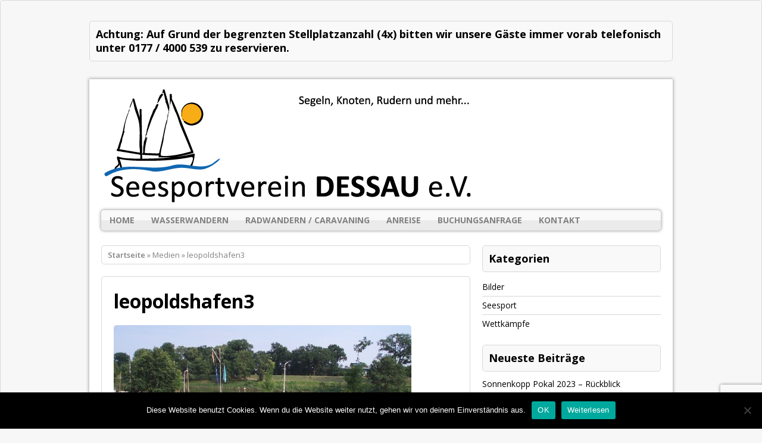

--- FILE ---
content_type: text/html; charset=UTF-8
request_url: https://www.seesport-dessau.de/willkommen-seesportverein-dessau-e-v/attachment/leopoldshafen3
body_size: 10328
content:
<!DOCTYPE html>
<html class="no-js mh-enable-sb" lang="de">
<head>
<meta charset="UTF-8">
<title>leopoldshafen3 - Seesportverein Dessau e.V.</title>
<meta name='robots' content='index, follow, max-image-preview:large, max-snippet:-1, max-video-preview:-1' />
<link rel="shortcut icon" href="https://www.seesport-dessau.de/wp-content/uploads/2015/06/seesport-favicon.ico">
<!--[if lt IE 9]>
<script src="https://www.seesport-dessau.de/wp-content/themes/mh_corporate/js/css3-mediaqueries.js"></script>
<![endif]-->
<meta name="viewport" content="width=device-width, initial-scale=1.0">
<link rel="pingback" href="https://www.seesport-dessau.de/xmlrpc.php"/>

	<!-- This site is optimized with the Yoast SEO plugin v22.7 - https://yoast.com/wordpress/plugins/seo/ -->
	<link rel="canonical" href="https://www.seesport-dessau.de/willkommen-seesportverein-dessau-e-v/attachment/leopoldshafen3/" />
	<meta property="og:locale" content="de_DE" />
	<meta property="og:type" content="article" />
	<meta property="og:title" content="leopoldshafen3 - Seesportverein Dessau e.V." />
	<meta property="og:description" content="Tweet" />
	<meta property="og:url" content="https://www.seesport-dessau.de/willkommen-seesportverein-dessau-e-v/attachment/leopoldshafen3/" />
	<meta property="og:site_name" content="Seesportverein Dessau e.V." />
	<meta property="article:publisher" content="https://www.facebook.com/seesport.dessau/" />
	<meta property="article:modified_time" content="2015-06-17T14:01:31+00:00" />
	<meta property="og:image" content="https://www.seesport-dessau.de/willkommen-seesportverein-dessau-e-v/attachment/leopoldshafen3" />
	<meta property="og:image:width" content="500" />
	<meta property="og:image:height" content="250" />
	<meta property="og:image:type" content="image/jpeg" />
	<meta name="twitter:card" content="summary_large_image" />
	<script type="application/ld+json" class="yoast-schema-graph">{"@context":"https://schema.org","@graph":[{"@type":"WebPage","@id":"https://www.seesport-dessau.de/willkommen-seesportverein-dessau-e-v/attachment/leopoldshafen3/","url":"https://www.seesport-dessau.de/willkommen-seesportverein-dessau-e-v/attachment/leopoldshafen3/","name":"leopoldshafen3 - Seesportverein Dessau e.V.","isPartOf":{"@id":"https://www.seesport-dessau.de/#website"},"primaryImageOfPage":{"@id":"https://www.seesport-dessau.de/willkommen-seesportverein-dessau-e-v/attachment/leopoldshafen3/#primaryimage"},"image":{"@id":"https://www.seesport-dessau.de/willkommen-seesportverein-dessau-e-v/attachment/leopoldshafen3/#primaryimage"},"thumbnailUrl":"https://www.seesport-dessau.de/wp-content/uploads/2015/06/leopoldshafen3.jpg","datePublished":"2015-06-17T14:00:48+00:00","dateModified":"2015-06-17T14:01:31+00:00","breadcrumb":{"@id":"https://www.seesport-dessau.de/willkommen-seesportverein-dessau-e-v/attachment/leopoldshafen3/#breadcrumb"},"inLanguage":"de","potentialAction":[{"@type":"ReadAction","target":["https://www.seesport-dessau.de/willkommen-seesportverein-dessau-e-v/attachment/leopoldshafen3/"]}]},{"@type":"ImageObject","inLanguage":"de","@id":"https://www.seesport-dessau.de/willkommen-seesportverein-dessau-e-v/attachment/leopoldshafen3/#primaryimage","url":"https://www.seesport-dessau.de/wp-content/uploads/2015/06/leopoldshafen3.jpg","contentUrl":"https://www.seesport-dessau.de/wp-content/uploads/2015/06/leopoldshafen3.jpg","width":500,"height":250},{"@type":"BreadcrumbList","@id":"https://www.seesport-dessau.de/willkommen-seesportverein-dessau-e-v/attachment/leopoldshafen3/#breadcrumb","itemListElement":[{"@type":"ListItem","position":1,"name":"Startseite","item":"https://www.seesport-dessau.de/"},{"@type":"ListItem","position":2,"name":"Willkommen","item":"https://www.seesport-dessau.de/"},{"@type":"ListItem","position":3,"name":"leopoldshafen3"}]},{"@type":"WebSite","@id":"https://www.seesport-dessau.de/#website","url":"https://www.seesport-dessau.de/","name":"Seesportverein Dessau e.V.","description":"Segeln, Rudern, Wasserwandern und Liegeplätze an der Elbe in Dessau-Rosslau","potentialAction":[{"@type":"SearchAction","target":{"@type":"EntryPoint","urlTemplate":"https://www.seesport-dessau.de/?s={search_term_string}"},"query-input":"required name=search_term_string"}],"inLanguage":"de"}]}</script>
	<!-- / Yoast SEO plugin. -->


<link rel='dns-prefetch' href='//ajax.googleapis.com' />
<link rel='dns-prefetch' href='//fonts.googleapis.com' />
<link rel="alternate" type="application/rss+xml" title="Seesportverein Dessau e.V. &raquo; Feed" href="https://www.seesport-dessau.de/feed" />
<link rel="alternate" type="application/rss+xml" title="Seesportverein Dessau e.V. &raquo; Kommentar-Feed" href="https://www.seesport-dessau.de/comments/feed" />
<link rel="alternate" title="oEmbed (JSON)" type="application/json+oembed" href="https://www.seesport-dessau.de/wp-json/oembed/1.0/embed?url=https%3A%2F%2Fwww.seesport-dessau.de%2Fwillkommen-seesportverein-dessau-e-v%2Fattachment%2Fleopoldshafen3" />
<link rel="alternate" title="oEmbed (XML)" type="text/xml+oembed" href="https://www.seesport-dessau.de/wp-json/oembed/1.0/embed?url=https%3A%2F%2Fwww.seesport-dessau.de%2Fwillkommen-seesportverein-dessau-e-v%2Fattachment%2Fleopoldshafen3&#038;format=xml" />
<style id='wp-img-auto-sizes-contain-inline-css' type='text/css'>
img:is([sizes=auto i],[sizes^="auto," i]){contain-intrinsic-size:3000px 1500px}
/*# sourceURL=wp-img-auto-sizes-contain-inline-css */
</style>
<link rel='stylesheet' id='twb-open-sans-css' href='https://fonts.googleapis.com/css?family=Open+Sans%3A300%2C400%2C500%2C600%2C700%2C800&#038;display=swap&#038;ver=6.9' type='text/css' media='all' />
<link rel='stylesheet' id='twbbwg-global-css' href='https://www.seesport-dessau.de/wp-content/cache/autoptimize/css/autoptimize_single_98975498b1a122de75a24dd80ade5719.css?ver=1.0.0' type='text/css' media='all' />
<style id='wp-emoji-styles-inline-css' type='text/css'>

	img.wp-smiley, img.emoji {
		display: inline !important;
		border: none !important;
		box-shadow: none !important;
		height: 1em !important;
		width: 1em !important;
		margin: 0 0.07em !important;
		vertical-align: -0.1em !important;
		background: none !important;
		padding: 0 !important;
	}
/*# sourceURL=wp-emoji-styles-inline-css */
</style>
<style id='wp-block-library-inline-css' type='text/css'>
:root{--wp-block-synced-color:#7a00df;--wp-block-synced-color--rgb:122,0,223;--wp-bound-block-color:var(--wp-block-synced-color);--wp-editor-canvas-background:#ddd;--wp-admin-theme-color:#007cba;--wp-admin-theme-color--rgb:0,124,186;--wp-admin-theme-color-darker-10:#006ba1;--wp-admin-theme-color-darker-10--rgb:0,107,160.5;--wp-admin-theme-color-darker-20:#005a87;--wp-admin-theme-color-darker-20--rgb:0,90,135;--wp-admin-border-width-focus:2px}@media (min-resolution:192dpi){:root{--wp-admin-border-width-focus:1.5px}}.wp-element-button{cursor:pointer}:root .has-very-light-gray-background-color{background-color:#eee}:root .has-very-dark-gray-background-color{background-color:#313131}:root .has-very-light-gray-color{color:#eee}:root .has-very-dark-gray-color{color:#313131}:root .has-vivid-green-cyan-to-vivid-cyan-blue-gradient-background{background:linear-gradient(135deg,#00d084,#0693e3)}:root .has-purple-crush-gradient-background{background:linear-gradient(135deg,#34e2e4,#4721fb 50%,#ab1dfe)}:root .has-hazy-dawn-gradient-background{background:linear-gradient(135deg,#faaca8,#dad0ec)}:root .has-subdued-olive-gradient-background{background:linear-gradient(135deg,#fafae1,#67a671)}:root .has-atomic-cream-gradient-background{background:linear-gradient(135deg,#fdd79a,#004a59)}:root .has-nightshade-gradient-background{background:linear-gradient(135deg,#330968,#31cdcf)}:root .has-midnight-gradient-background{background:linear-gradient(135deg,#020381,#2874fc)}:root{--wp--preset--font-size--normal:16px;--wp--preset--font-size--huge:42px}.has-regular-font-size{font-size:1em}.has-larger-font-size{font-size:2.625em}.has-normal-font-size{font-size:var(--wp--preset--font-size--normal)}.has-huge-font-size{font-size:var(--wp--preset--font-size--huge)}.has-text-align-center{text-align:center}.has-text-align-left{text-align:left}.has-text-align-right{text-align:right}.has-fit-text{white-space:nowrap!important}#end-resizable-editor-section{display:none}.aligncenter{clear:both}.items-justified-left{justify-content:flex-start}.items-justified-center{justify-content:center}.items-justified-right{justify-content:flex-end}.items-justified-space-between{justify-content:space-between}.screen-reader-text{border:0;clip-path:inset(50%);height:1px;margin:-1px;overflow:hidden;padding:0;position:absolute;width:1px;word-wrap:normal!important}.screen-reader-text:focus{background-color:#ddd;clip-path:none;color:#444;display:block;font-size:1em;height:auto;left:5px;line-height:normal;padding:15px 23px 14px;text-decoration:none;top:5px;width:auto;z-index:100000}html :where(.has-border-color){border-style:solid}html :where([style*=border-top-color]){border-top-style:solid}html :where([style*=border-right-color]){border-right-style:solid}html :where([style*=border-bottom-color]){border-bottom-style:solid}html :where([style*=border-left-color]){border-left-style:solid}html :where([style*=border-width]){border-style:solid}html :where([style*=border-top-width]){border-top-style:solid}html :where([style*=border-right-width]){border-right-style:solid}html :where([style*=border-bottom-width]){border-bottom-style:solid}html :where([style*=border-left-width]){border-left-style:solid}html :where(img[class*=wp-image-]){height:auto;max-width:100%}:where(figure){margin:0 0 1em}html :where(.is-position-sticky){--wp-admin--admin-bar--position-offset:var(--wp-admin--admin-bar--height,0px)}@media screen and (max-width:600px){html :where(.is-position-sticky){--wp-admin--admin-bar--position-offset:0px}}

/*# sourceURL=wp-block-library-inline-css */
</style><style id='global-styles-inline-css' type='text/css'>
:root{--wp--preset--aspect-ratio--square: 1;--wp--preset--aspect-ratio--4-3: 4/3;--wp--preset--aspect-ratio--3-4: 3/4;--wp--preset--aspect-ratio--3-2: 3/2;--wp--preset--aspect-ratio--2-3: 2/3;--wp--preset--aspect-ratio--16-9: 16/9;--wp--preset--aspect-ratio--9-16: 9/16;--wp--preset--color--black: #000000;--wp--preset--color--cyan-bluish-gray: #abb8c3;--wp--preset--color--white: #ffffff;--wp--preset--color--pale-pink: #f78da7;--wp--preset--color--vivid-red: #cf2e2e;--wp--preset--color--luminous-vivid-orange: #ff6900;--wp--preset--color--luminous-vivid-amber: #fcb900;--wp--preset--color--light-green-cyan: #7bdcb5;--wp--preset--color--vivid-green-cyan: #00d084;--wp--preset--color--pale-cyan-blue: #8ed1fc;--wp--preset--color--vivid-cyan-blue: #0693e3;--wp--preset--color--vivid-purple: #9b51e0;--wp--preset--gradient--vivid-cyan-blue-to-vivid-purple: linear-gradient(135deg,rgb(6,147,227) 0%,rgb(155,81,224) 100%);--wp--preset--gradient--light-green-cyan-to-vivid-green-cyan: linear-gradient(135deg,rgb(122,220,180) 0%,rgb(0,208,130) 100%);--wp--preset--gradient--luminous-vivid-amber-to-luminous-vivid-orange: linear-gradient(135deg,rgb(252,185,0) 0%,rgb(255,105,0) 100%);--wp--preset--gradient--luminous-vivid-orange-to-vivid-red: linear-gradient(135deg,rgb(255,105,0) 0%,rgb(207,46,46) 100%);--wp--preset--gradient--very-light-gray-to-cyan-bluish-gray: linear-gradient(135deg,rgb(238,238,238) 0%,rgb(169,184,195) 100%);--wp--preset--gradient--cool-to-warm-spectrum: linear-gradient(135deg,rgb(74,234,220) 0%,rgb(151,120,209) 20%,rgb(207,42,186) 40%,rgb(238,44,130) 60%,rgb(251,105,98) 80%,rgb(254,248,76) 100%);--wp--preset--gradient--blush-light-purple: linear-gradient(135deg,rgb(255,206,236) 0%,rgb(152,150,240) 100%);--wp--preset--gradient--blush-bordeaux: linear-gradient(135deg,rgb(254,205,165) 0%,rgb(254,45,45) 50%,rgb(107,0,62) 100%);--wp--preset--gradient--luminous-dusk: linear-gradient(135deg,rgb(255,203,112) 0%,rgb(199,81,192) 50%,rgb(65,88,208) 100%);--wp--preset--gradient--pale-ocean: linear-gradient(135deg,rgb(255,245,203) 0%,rgb(182,227,212) 50%,rgb(51,167,181) 100%);--wp--preset--gradient--electric-grass: linear-gradient(135deg,rgb(202,248,128) 0%,rgb(113,206,126) 100%);--wp--preset--gradient--midnight: linear-gradient(135deg,rgb(2,3,129) 0%,rgb(40,116,252) 100%);--wp--preset--font-size--small: 13px;--wp--preset--font-size--medium: 20px;--wp--preset--font-size--large: 36px;--wp--preset--font-size--x-large: 42px;--wp--preset--spacing--20: 0.44rem;--wp--preset--spacing--30: 0.67rem;--wp--preset--spacing--40: 1rem;--wp--preset--spacing--50: 1.5rem;--wp--preset--spacing--60: 2.25rem;--wp--preset--spacing--70: 3.38rem;--wp--preset--spacing--80: 5.06rem;--wp--preset--shadow--natural: 6px 6px 9px rgba(0, 0, 0, 0.2);--wp--preset--shadow--deep: 12px 12px 50px rgba(0, 0, 0, 0.4);--wp--preset--shadow--sharp: 6px 6px 0px rgba(0, 0, 0, 0.2);--wp--preset--shadow--outlined: 6px 6px 0px -3px rgb(255, 255, 255), 6px 6px rgb(0, 0, 0);--wp--preset--shadow--crisp: 6px 6px 0px rgb(0, 0, 0);}:where(.is-layout-flex){gap: 0.5em;}:where(.is-layout-grid){gap: 0.5em;}body .is-layout-flex{display: flex;}.is-layout-flex{flex-wrap: wrap;align-items: center;}.is-layout-flex > :is(*, div){margin: 0;}body .is-layout-grid{display: grid;}.is-layout-grid > :is(*, div){margin: 0;}:where(.wp-block-columns.is-layout-flex){gap: 2em;}:where(.wp-block-columns.is-layout-grid){gap: 2em;}:where(.wp-block-post-template.is-layout-flex){gap: 1.25em;}:where(.wp-block-post-template.is-layout-grid){gap: 1.25em;}.has-black-color{color: var(--wp--preset--color--black) !important;}.has-cyan-bluish-gray-color{color: var(--wp--preset--color--cyan-bluish-gray) !important;}.has-white-color{color: var(--wp--preset--color--white) !important;}.has-pale-pink-color{color: var(--wp--preset--color--pale-pink) !important;}.has-vivid-red-color{color: var(--wp--preset--color--vivid-red) !important;}.has-luminous-vivid-orange-color{color: var(--wp--preset--color--luminous-vivid-orange) !important;}.has-luminous-vivid-amber-color{color: var(--wp--preset--color--luminous-vivid-amber) !important;}.has-light-green-cyan-color{color: var(--wp--preset--color--light-green-cyan) !important;}.has-vivid-green-cyan-color{color: var(--wp--preset--color--vivid-green-cyan) !important;}.has-pale-cyan-blue-color{color: var(--wp--preset--color--pale-cyan-blue) !important;}.has-vivid-cyan-blue-color{color: var(--wp--preset--color--vivid-cyan-blue) !important;}.has-vivid-purple-color{color: var(--wp--preset--color--vivid-purple) !important;}.has-black-background-color{background-color: var(--wp--preset--color--black) !important;}.has-cyan-bluish-gray-background-color{background-color: var(--wp--preset--color--cyan-bluish-gray) !important;}.has-white-background-color{background-color: var(--wp--preset--color--white) !important;}.has-pale-pink-background-color{background-color: var(--wp--preset--color--pale-pink) !important;}.has-vivid-red-background-color{background-color: var(--wp--preset--color--vivid-red) !important;}.has-luminous-vivid-orange-background-color{background-color: var(--wp--preset--color--luminous-vivid-orange) !important;}.has-luminous-vivid-amber-background-color{background-color: var(--wp--preset--color--luminous-vivid-amber) !important;}.has-light-green-cyan-background-color{background-color: var(--wp--preset--color--light-green-cyan) !important;}.has-vivid-green-cyan-background-color{background-color: var(--wp--preset--color--vivid-green-cyan) !important;}.has-pale-cyan-blue-background-color{background-color: var(--wp--preset--color--pale-cyan-blue) !important;}.has-vivid-cyan-blue-background-color{background-color: var(--wp--preset--color--vivid-cyan-blue) !important;}.has-vivid-purple-background-color{background-color: var(--wp--preset--color--vivid-purple) !important;}.has-black-border-color{border-color: var(--wp--preset--color--black) !important;}.has-cyan-bluish-gray-border-color{border-color: var(--wp--preset--color--cyan-bluish-gray) !important;}.has-white-border-color{border-color: var(--wp--preset--color--white) !important;}.has-pale-pink-border-color{border-color: var(--wp--preset--color--pale-pink) !important;}.has-vivid-red-border-color{border-color: var(--wp--preset--color--vivid-red) !important;}.has-luminous-vivid-orange-border-color{border-color: var(--wp--preset--color--luminous-vivid-orange) !important;}.has-luminous-vivid-amber-border-color{border-color: var(--wp--preset--color--luminous-vivid-amber) !important;}.has-light-green-cyan-border-color{border-color: var(--wp--preset--color--light-green-cyan) !important;}.has-vivid-green-cyan-border-color{border-color: var(--wp--preset--color--vivid-green-cyan) !important;}.has-pale-cyan-blue-border-color{border-color: var(--wp--preset--color--pale-cyan-blue) !important;}.has-vivid-cyan-blue-border-color{border-color: var(--wp--preset--color--vivid-cyan-blue) !important;}.has-vivid-purple-border-color{border-color: var(--wp--preset--color--vivid-purple) !important;}.has-vivid-cyan-blue-to-vivid-purple-gradient-background{background: var(--wp--preset--gradient--vivid-cyan-blue-to-vivid-purple) !important;}.has-light-green-cyan-to-vivid-green-cyan-gradient-background{background: var(--wp--preset--gradient--light-green-cyan-to-vivid-green-cyan) !important;}.has-luminous-vivid-amber-to-luminous-vivid-orange-gradient-background{background: var(--wp--preset--gradient--luminous-vivid-amber-to-luminous-vivid-orange) !important;}.has-luminous-vivid-orange-to-vivid-red-gradient-background{background: var(--wp--preset--gradient--luminous-vivid-orange-to-vivid-red) !important;}.has-very-light-gray-to-cyan-bluish-gray-gradient-background{background: var(--wp--preset--gradient--very-light-gray-to-cyan-bluish-gray) !important;}.has-cool-to-warm-spectrum-gradient-background{background: var(--wp--preset--gradient--cool-to-warm-spectrum) !important;}.has-blush-light-purple-gradient-background{background: var(--wp--preset--gradient--blush-light-purple) !important;}.has-blush-bordeaux-gradient-background{background: var(--wp--preset--gradient--blush-bordeaux) !important;}.has-luminous-dusk-gradient-background{background: var(--wp--preset--gradient--luminous-dusk) !important;}.has-pale-ocean-gradient-background{background: var(--wp--preset--gradient--pale-ocean) !important;}.has-electric-grass-gradient-background{background: var(--wp--preset--gradient--electric-grass) !important;}.has-midnight-gradient-background{background: var(--wp--preset--gradient--midnight) !important;}.has-small-font-size{font-size: var(--wp--preset--font-size--small) !important;}.has-medium-font-size{font-size: var(--wp--preset--font-size--medium) !important;}.has-large-font-size{font-size: var(--wp--preset--font-size--large) !important;}.has-x-large-font-size{font-size: var(--wp--preset--font-size--x-large) !important;}
/*# sourceURL=global-styles-inline-css */
</style>

<style id='classic-theme-styles-inline-css' type='text/css'>
/*! This file is auto-generated */
.wp-block-button__link{color:#fff;background-color:#32373c;border-radius:9999px;box-shadow:none;text-decoration:none;padding:calc(.667em + 2px) calc(1.333em + 2px);font-size:1.125em}.wp-block-file__button{background:#32373c;color:#fff;text-decoration:none}
/*# sourceURL=/wp-includes/css/classic-themes.min.css */
</style>
<link rel='stylesheet' id='beds24-css' href='https://www.seesport-dessau.de/wp-content/cache/autoptimize/css/autoptimize_single_f538fb56def9fa02d7e1c170b09e15b5.css?ver=6.9' type='text/css' media='all' />
<link rel='stylesheet' id='jquery-style-css' href='https://ajax.googleapis.com/ajax/libs/jqueryui/1.8.2/themes/smoothness/jquery-ui.css?ver=6.9' type='text/css' media='all' />
<link rel='stylesheet' id='contact-form-7-css' href='https://www.seesport-dessau.de/wp-content/cache/autoptimize/css/autoptimize_single_3fd2afa98866679439097f4ab102fe0a.css?ver=5.9.2' type='text/css' media='all' />
<link rel='stylesheet' id='cookie-notice-front-css' href='https://www.seesport-dessau.de/wp-content/plugins/cookie-notice/css/front.min.css?ver=2.5.9' type='text/css' media='all' />
<link rel='stylesheet' id='bwg_fonts-css' href='https://www.seesport-dessau.de/wp-content/cache/autoptimize/css/autoptimize_single_a9df041d122839ca80bde8891d0e7e14.css?ver=0.0.1' type='text/css' media='all' />
<link rel='stylesheet' id='sumoselect-css' href='https://www.seesport-dessau.de/wp-content/plugins/photo-gallery/css/sumoselect.min.css?ver=3.4.6' type='text/css' media='all' />
<link rel='stylesheet' id='mCustomScrollbar-css' href='https://www.seesport-dessau.de/wp-content/plugins/photo-gallery/css/jquery.mCustomScrollbar.min.css?ver=3.1.5' type='text/css' media='all' />
<link rel='stylesheet' id='bwg_frontend-css' href='https://www.seesport-dessau.de/wp-content/plugins/photo-gallery/css/styles.min.css?ver=1.8.37' type='text/css' media='all' />
<link rel='stylesheet' id='mh-style-css' href='https://www.seesport-dessau.de/wp-content/cache/autoptimize/css/autoptimize_single_58175a1b26c59673c5187dda728a19eb.css?ver=2.1.0' type='text/css' media='all' />
<link rel='stylesheet' id='mh-google-fonts-css' href='//fonts.googleapis.com/css?family=Open+Sans:300,400,400italic,600,700' type='text/css' media='all' />
<script type="text/javascript" src="https://www.seesport-dessau.de/wp-includes/js/jquery/jquery.min.js?ver=3.7.1" id="jquery-core-js"></script>
<script type="text/javascript" src="https://www.seesport-dessau.de/wp-includes/js/jquery/jquery-migrate.min.js?ver=3.4.1" id="jquery-migrate-js"></script>
<script type="text/javascript" src="https://www.seesport-dessau.de/wp-content/plugins/photo-gallery/booster/assets/js/circle-progress.js?ver=1.2.2" id="twbbwg-circle-js"></script>
<script type="text/javascript" id="twbbwg-global-js-extra">
/* <![CDATA[ */
var twb = {"nonce":"689b647826","ajax_url":"https://www.seesport-dessau.de/wp-admin/admin-ajax.php","plugin_url":"https://www.seesport-dessau.de/wp-content/plugins/photo-gallery/booster","href":"https://www.seesport-dessau.de/wp-admin/admin.php?page=twbbwg_photo-gallery"};
var twb = {"nonce":"689b647826","ajax_url":"https://www.seesport-dessau.de/wp-admin/admin-ajax.php","plugin_url":"https://www.seesport-dessau.de/wp-content/plugins/photo-gallery/booster","href":"https://www.seesport-dessau.de/wp-admin/admin.php?page=twbbwg_photo-gallery"};
//# sourceURL=twbbwg-global-js-extra
/* ]]> */
</script>
<script type="text/javascript" src="https://www.seesport-dessau.de/wp-content/plugins/photo-gallery/booster/assets/js/global.js?ver=1.0.0" id="twbbwg-global-js"></script>
<script type="text/javascript" src="https://www.seesport-dessau.de/wp-includes/js/jquery/ui/core.min.js?ver=1.13.3" id="jquery-ui-core-js"></script>
<script type="text/javascript" src="https://www.seesport-dessau.de/wp-includes/js/jquery/ui/datepicker.min.js?ver=1.13.3" id="jquery-ui-datepicker-js"></script>
<script type="text/javascript" id="jquery-ui-datepicker-js-after">
/* <![CDATA[ */
jQuery(function(jQuery){jQuery.datepicker.setDefaults({"closeText":"Schlie\u00dfen","currentText":"Heute","monthNames":["Januar","Februar","M\u00e4rz","April","Mai","Juni","Juli","August","September","Oktober","November","Dezember"],"monthNamesShort":["Jan.","Feb.","M\u00e4rz","Apr.","Mai","Juni","Juli","Aug.","Sep.","Okt.","Nov.","Dez."],"nextText":"Weiter","prevText":"Zur\u00fcck","dayNames":["Sonntag","Montag","Dienstag","Mittwoch","Donnerstag","Freitag","Samstag"],"dayNamesShort":["So.","Mo.","Di.","Mi.","Do.","Fr.","Sa."],"dayNamesMin":["S","M","D","M","D","F","S"],"dateFormat":"d. MM yy","firstDay":1,"isRTL":false});});
//# sourceURL=jquery-ui-datepicker-js-after
/* ]]> */
</script>
<script type="text/javascript" id="beds24-datepicker-js-extra">
/* <![CDATA[ */
var WPURLS = {"siteurl":"https://www.seesport-dessau.de"};
//# sourceURL=beds24-datepicker-js-extra
/* ]]> */
</script>
<script type="text/javascript" src="https://www.seesport-dessau.de/wp-content/plugins/beds24-online-booking/js/beds24-datepicker.js?ver=6.9" id="beds24-datepicker-js"></script>
<script type="text/javascript" id="cookie-notice-front-js-before">
/* <![CDATA[ */
var cnArgs = {"ajaxUrl":"https:\/\/www.seesport-dessau.de\/wp-admin\/admin-ajax.php","nonce":"78758e15c0","hideEffect":"fade","position":"bottom","onScroll":true,"onScrollOffset":300,"onClick":false,"cookieName":"cookie_notice_accepted","cookieTime":7862400,"cookieTimeRejected":2592000,"globalCookie":false,"redirection":false,"cache":false,"revokeCookies":false,"revokeCookiesOpt":"automatic"};

//# sourceURL=cookie-notice-front-js-before
/* ]]> */
</script>
<script type="text/javascript" src="https://www.seesport-dessau.de/wp-content/plugins/cookie-notice/js/front.min.js?ver=2.5.9" id="cookie-notice-front-js"></script>
<script type="text/javascript" src="https://www.seesport-dessau.de/wp-content/plugins/photo-gallery/js/jquery.sumoselect.min.js?ver=3.4.6" id="sumoselect-js"></script>
<script type="text/javascript" src="https://www.seesport-dessau.de/wp-content/plugins/photo-gallery/js/tocca.min.js?ver=2.0.9" id="bwg_mobile-js"></script>
<script type="text/javascript" src="https://www.seesport-dessau.de/wp-content/plugins/photo-gallery/js/jquery.mCustomScrollbar.concat.min.js?ver=3.1.5" id="mCustomScrollbar-js"></script>
<script type="text/javascript" src="https://www.seesport-dessau.de/wp-content/plugins/photo-gallery/js/jquery.fullscreen.min.js?ver=0.6.0" id="jquery-fullscreen-js"></script>
<script type="text/javascript" id="bwg_frontend-js-extra">
/* <![CDATA[ */
var bwg_objectsL10n = {"bwg_field_required":"Feld ist erforderlich.","bwg_mail_validation":"Dies ist keine g\u00fcltige E-Mail-Adresse.","bwg_search_result":"Es gibt keine Bilder, die deiner Suche entsprechen.","bwg_select_tag":"Select Tag","bwg_order_by":"Order By","bwg_search":"Suchen","bwg_show_ecommerce":"Show Ecommerce","bwg_hide_ecommerce":"Hide Ecommerce","bwg_show_comments":"Kommentare anzeigen","bwg_hide_comments":"Kommentare ausblenden","bwg_restore":"Wiederherstellen","bwg_maximize":"Maximieren","bwg_fullscreen":"Vollbild","bwg_exit_fullscreen":"Vollbild verlassen","bwg_search_tag":"SEARCH...","bwg_tag_no_match":"No tags found","bwg_all_tags_selected":"All tags selected","bwg_tags_selected":"tags selected","play":"Wiedergeben","pause":"Pause","is_pro":"","bwg_play":"Wiedergeben","bwg_pause":"Pause","bwg_hide_info":"Info ausblenden","bwg_show_info":"Info anzeigen","bwg_hide_rating":"Hide rating","bwg_show_rating":"Show rating","ok":"Ok","cancel":"Cancel","select_all":"Select all","lazy_load":"0","lazy_loader":"https://www.seesport-dessau.de/wp-content/plugins/photo-gallery/images/ajax_loader.png","front_ajax":"0","bwg_tag_see_all":"see all tags","bwg_tag_see_less":"see less tags"};
//# sourceURL=bwg_frontend-js-extra
/* ]]> */
</script>
<script type="text/javascript" src="https://www.seesport-dessau.de/wp-content/plugins/photo-gallery/js/scripts.min.js?ver=1.8.37" id="bwg_frontend-js"></script>
<script type="text/javascript" src="https://www.seesport-dessau.de/wp-content/themes/mh_corporate/js/scripts.js?ver=6.9" id="scripts-js"></script>
<link rel="https://api.w.org/" href="https://www.seesport-dessau.de/wp-json/" /><link rel="alternate" title="JSON" type="application/json" href="https://www.seesport-dessau.de/wp-json/wp/v2/media/64" /><link rel="EditURI" type="application/rsd+xml" title="RSD" href="https://www.seesport-dessau.de/xmlrpc.php?rsd" />
<meta name="generator" content="WordPress 6.9" />
<link rel='shortlink' href='https://www.seesport-dessau.de/?p=64' />
</head>
<body class="attachment wp-singular attachment-template-default single single-attachment postid-64 attachmentid-64 attachment-jpeg wp-theme-mh_corporate cookies-not-set">
<aside class="header-widget">
	<div class="sb-widget"><h4 class="widget-title">Achtung: Auf Grund der begrenzten Stellplatzanzahl (4x) bitten wir unsere Gäste immer vorab telefonisch unter 0177 / 4000 539 zu reservieren.</h4>			<div class="textwidget"></div>
		</div></aside>
<div class="mh-container">
<div class="wrapper-corporate">
<header class="header-wrap">
	<a href="https://www.seesport-dessau.de/" title="Seesportverein Dessau e.V." rel="home">
<div class="logo-wrap" role="banner">
<img src="https://www.seesport-dessau.de/wp-content/uploads/2023/07/Logo_webseite.png" height="200" width="637" alt="Seesportverein Dessau e.V." />
</div>
</a>
	<nav class="main-nav clearfix">
		<div class="menu-hauptmenue-container"><ul id="menu-hauptmenue" class="menu"><li id="menu-item-12" class="menu-item menu-item-type-custom menu-item-object-custom menu-item-home menu-item-12"><a href="https://www.seesport-dessau.de/">Home</a></li>
<li id="menu-item-118" class="menu-item menu-item-type-post_type menu-item-object-page menu-item-118"><a href="https://www.seesport-dessau.de/wasserwandern-auf-der-elbe-dessau" title="Wasserwandern auf der Elbe">Wasserwandern</a></li>
<li id="menu-item-119" class="menu-item menu-item-type-post_type menu-item-object-page menu-item-119"><a href="https://www.seesport-dessau.de/radwandern-am-elbe-radweg">Radwandern / Caravaning</a></li>
<li id="menu-item-19" class="menu-item menu-item-type-post_type menu-item-object-page menu-item-19"><a href="https://www.seesport-dessau.de/anreise-anfahrt">Anreise</a></li>
<li id="menu-item-166" class="menu-item menu-item-type-post_type menu-item-object-page menu-item-166"><a href="https://www.seesport-dessau.de/zimmer-zeltplatz-caravan-dessau">Buchungsanfrage</a></li>
<li id="menu-item-108" class="menu-item menu-item-type-post_type menu-item-object-page menu-item-108"><a href="https://www.seesport-dessau.de/kontakt">Kontakt</a></li>
</ul></div>	</nav>
</header>
<div class="mh-wrapper clearfix">
	<div class="mh-content left"><nav class="breadcrumb"><span itemscope itemtype="http://data-vocabulary.org/Breadcrumb"><a href="https://www.seesport-dessau.de" itemprop="url"><span itemprop="title">Startseite</span></a></span> &raquo; Medien &raquo; leopoldshafen3</nav>
	<article class="post-64 attachment type-attachment status-inherit hentry">
		<header class="post-header">
			<h1 class="post-title">leopoldshafen3</h1>
		</header>
		<div class="entry clearfix"> 				<a href="https://www.seesport-dessau.de/wp-content/uploads/2015/06/leopoldshafen3.jpg" title="leopoldshafen3" rel="attachment" target="_blank"><img src="https://www.seesport-dessau.de/wp-content/uploads/2015/06/leopoldshafen3.jpg" width="500" height="250" class="attachment-medium" alt="leopoldshafen3" /></a>
										</div>
	</article>
<nav class="post-navigation clearfix" role="navigation">
<div class="post-nav left">
<a href='https://www.seesport-dessau.de/willkommen-seesportverein-dessau-e-v/attachment/leopoldshafen0'>&larr; Vorheriges Bild</a></div>
<div class="post-nav right">
<a href='https://www.seesport-dessau.de/willkommen-seesportverein-dessau-e-v/attachment/leopoldshafen7'>N&auml;chstes Bild &rarr;</a></div>
</nav>
	</div>
		<aside class="mh-sidebar sb-right">
		<div class="sb-widget"><h4 class="widget-title">Kategorien</h4>
			<ul>
					<li class="cat-item cat-item-4"><a href="https://www.seesport-dessau.de/category/bilder">Bilder</a>
</li>
	<li class="cat-item cat-item-5"><a href="https://www.seesport-dessau.de/category/seesport">Seesport</a>
</li>
	<li class="cat-item cat-item-1"><a href="https://www.seesport-dessau.de/category/wettkaempfe">Wettkämpfe</a>
</li>
			</ul>

			</div>
		<div class="sb-widget">
		<h4 class="widget-title">Neueste Beiträge</h4>
		<ul>
											<li>
					<a href="https://www.seesport-dessau.de/wettkaempfe/sonnenkopp-pokal-2023-rueckblick-346.htm">Sonnenkopp Pokal 2023 &#8211; Rückblick</a>
									</li>
											<li>
					<a href="https://www.seesport-dessau.de/wettkaempfe/erster-wettkampf-fuer-kindergruppe-332.htm">Erster Wettkampf für Kindergruppe</a>
									</li>
											<li>
					<a href="https://www.seesport-dessau.de/wettkaempfe/1-sonnenkopp-pokal-im-smk-fuer-kinder-und-jugendliche-327.htm">1. Sonnenkopp Pokal im SMK für Kinder und Jugendliche</a>
									</li>
											<li>
					<a href="https://www.seesport-dessau.de/wettkaempfe/erfolgreiche-kuttercrew-290.htm">Erfolgreiche Kuttercrew</a>
									</li>
											<li>
					<a href="https://www.seesport-dessau.de/wettkaempfe/herzlichen-glueckwunsch-unseren-erfolgreichen-dm-teilnehmerinnen-281.htm">Herzlichen Glückwunsch unseren erfolgreichen DM-TeilnehmerInnen</a>
									</li>
					</ul>

		</div>	</aside>
</div>
<footer class="row clearfix">
		<div class="col-1-4 mq-footer">
		<div class="footer-widget footer-1"><h6 class="footer-widget-title">Kontakt</h6><div class="menu-footer1-container"><ul id="menu-footer1" class="menu"><li id="menu-item-107" class="menu-item menu-item-type-post_type menu-item-object-page menu-item-107"><a href="https://www.seesport-dessau.de/kontakt">Kontakt</a></li>
<li id="menu-item-167" class="menu-item menu-item-type-post_type menu-item-object-page menu-item-167"><a href="https://www.seesport-dessau.de/zimmer-zeltplatz-caravan-dessau">Buchungsanfrage</a></li>
<li id="menu-item-100" class="menu-item menu-item-type-post_type menu-item-object-page menu-item-100"><a href="https://www.seesport-dessau.de/impressum">Impressum</a></li>
<li id="menu-item-233" class="menu-item menu-item-type-post_type menu-item-object-page menu-item-233"><a href="https://www.seesport-dessau.de/dm-einzel-dessau-2019">DM Einzel / Deutschlandcup 2019</a></li>
</ul></div></div>	</div>
			<div class="col-1-4 mq-footer">
		
		<div class="footer-widget footer-2">
		<h6 class="footer-widget-title">Neueste Beiträge</h6>
		<ul>
											<li>
					<a href="https://www.seesport-dessau.de/wettkaempfe/sonnenkopp-pokal-2023-rueckblick-346.htm">Sonnenkopp Pokal 2023 &#8211; Rückblick</a>
									</li>
											<li>
					<a href="https://www.seesport-dessau.de/wettkaempfe/erster-wettkampf-fuer-kindergruppe-332.htm">Erster Wettkampf für Kindergruppe</a>
									</li>
											<li>
					<a href="https://www.seesport-dessau.de/wettkaempfe/1-sonnenkopp-pokal-im-smk-fuer-kinder-und-jugendliche-327.htm">1. Sonnenkopp Pokal im SMK für Kinder und Jugendliche</a>
									</li>
											<li>
					<a href="https://www.seesport-dessau.de/wettkaempfe/erfolgreiche-kuttercrew-290.htm">Erfolgreiche Kuttercrew</a>
									</li>
											<li>
					<a href="https://www.seesport-dessau.de/wettkaempfe/herzlichen-glueckwunsch-unseren-erfolgreichen-dm-teilnehmerinnen-281.htm">Herzlichen Glückwunsch unseren erfolgreichen DM-TeilnehmerInnen</a>
									</li>
					</ul>

		</div>	</div>
			<div class="col-1-4 mq-footer">
		<div class="footer-widget footer-3"><h6 class="footer-widget-title">Kategorien</h6>
			<ul>
					<li class="cat-item cat-item-4"><a href="https://www.seesport-dessau.de/category/bilder">Bilder</a>
</li>
	<li class="cat-item cat-item-5"><a href="https://www.seesport-dessau.de/category/seesport">Seesport</a>
</li>
	<li class="cat-item cat-item-1"><a href="https://www.seesport-dessau.de/category/wettkaempfe">Wettkämpfe</a>
</li>
			</ul>

			</div>	</div>
			<div class="col-1-4 mq-footer">
		<div class="footer-widget footer-4"><h6 class="footer-widget-title">Folge uns auf</h6>	    <ul class="mh-social-widget clearfix"><li><a href="https://www.youtube.com/user/RayBlue2/videos" target="_blank" rel="nofollow"><img src="https://www.seesport-dessau.de/wp-content/themes/mh_corporate/images/social/youtube.png" width="34" height="34" alt="Folge uns bei YouTube"></a></li>
		</ul></div><div class="footer-widget footer-4"><form role="search" method="get" id="searchform" action="https://www.seesport-dessau.de/">
    <fieldset>
	<input type="text" value="Suchbegriff eingeben und mit Enter best&auml;tigen" onfocus="if (this.value == 'Suchbegriff eingeben und mit Enter best&auml;tigen') this.value = ''" name="s" id="s" />
	<input type="submit" id="searchsubmit" value="" />
    </fieldset>
</form></div>	</div>
	</footer>
</div>
<div class="copyright-wrap">
	<p class="copyright">Copyright © 2022 | seesport-dessau.de</p>
</div>
<script type="speculationrules">
{"prefetch":[{"source":"document","where":{"and":[{"href_matches":"/*"},{"not":{"href_matches":["/wp-*.php","/wp-admin/*","/wp-content/uploads/*","/wp-content/*","/wp-content/plugins/*","/wp-content/themes/mh_corporate/*","/*\\?(.+)"]}},{"not":{"selector_matches":"a[rel~=\"nofollow\"]"}},{"not":{"selector_matches":".no-prefetch, .no-prefetch a"}}]},"eagerness":"conservative"}]}
</script>
<script src="http://platform.twitter.com/widgets.js"></script>
<script src="https://apis.google.com/js/plusone.js"></script>
			<div id="fb-root"></div>
			<script>
				(function(d, s, id){
					var js, fjs = d.getElementsByTagName(s)[0];
					if (d.getElementById(id)) return;
					js = d.createElement(s); js.id = id;
					js.src = "//connect.facebook.net/de_DE/sdk.js#xfbml=1&version=v2.3";
					fjs.parentNode.insertBefore(js, fjs);
				}(document, 'script', 'facebook-jssdk'));
			</script> <script type="text/javascript" src="https://www.seesport-dessau.de/wp-content/plugins/contact-form-7/includes/swv/js/index.js?ver=5.9.2" id="swv-js"></script>
<script type="text/javascript" id="contact-form-7-js-extra">
/* <![CDATA[ */
var wpcf7 = {"api":{"root":"https://www.seesport-dessau.de/wp-json/","namespace":"contact-form-7/v1"}};
//# sourceURL=contact-form-7-js-extra
/* ]]> */
</script>
<script type="text/javascript" src="https://www.seesport-dessau.de/wp-content/plugins/contact-form-7/includes/js/index.js?ver=5.9.2" id="contact-form-7-js"></script>
<script type="text/javascript" src="https://www.google.com/recaptcha/api.js?render=6LfdQEQhAAAAAC3mj80UdIbHPCmRFrBrt4UcKGZI&amp;ver=3.0" id="google-recaptcha-js"></script>
<script type="text/javascript" src="https://www.seesport-dessau.de/wp-includes/js/dist/vendor/wp-polyfill.min.js?ver=3.15.0" id="wp-polyfill-js"></script>
<script type="text/javascript" id="wpcf7-recaptcha-js-extra">
/* <![CDATA[ */
var wpcf7_recaptcha = {"sitekey":"6LfdQEQhAAAAAC3mj80UdIbHPCmRFrBrt4UcKGZI","actions":{"homepage":"homepage","contactform":"contactform"}};
//# sourceURL=wpcf7-recaptcha-js-extra
/* ]]> */
</script>
<script type="text/javascript" src="https://www.seesport-dessau.de/wp-content/plugins/contact-form-7/modules/recaptcha/index.js?ver=5.9.2" id="wpcf7-recaptcha-js"></script>
<script id="wp-emoji-settings" type="application/json">
{"baseUrl":"https://s.w.org/images/core/emoji/17.0.2/72x72/","ext":".png","svgUrl":"https://s.w.org/images/core/emoji/17.0.2/svg/","svgExt":".svg","source":{"concatemoji":"https://www.seesport-dessau.de/wp-includes/js/wp-emoji-release.min.js?ver=6.9"}}
</script>
<script type="module">
/* <![CDATA[ */
/*! This file is auto-generated */
const a=JSON.parse(document.getElementById("wp-emoji-settings").textContent),o=(window._wpemojiSettings=a,"wpEmojiSettingsSupports"),s=["flag","emoji"];function i(e){try{var t={supportTests:e,timestamp:(new Date).valueOf()};sessionStorage.setItem(o,JSON.stringify(t))}catch(e){}}function c(e,t,n){e.clearRect(0,0,e.canvas.width,e.canvas.height),e.fillText(t,0,0);t=new Uint32Array(e.getImageData(0,0,e.canvas.width,e.canvas.height).data);e.clearRect(0,0,e.canvas.width,e.canvas.height),e.fillText(n,0,0);const a=new Uint32Array(e.getImageData(0,0,e.canvas.width,e.canvas.height).data);return t.every((e,t)=>e===a[t])}function p(e,t){e.clearRect(0,0,e.canvas.width,e.canvas.height),e.fillText(t,0,0);var n=e.getImageData(16,16,1,1);for(let e=0;e<n.data.length;e++)if(0!==n.data[e])return!1;return!0}function u(e,t,n,a){switch(t){case"flag":return n(e,"\ud83c\udff3\ufe0f\u200d\u26a7\ufe0f","\ud83c\udff3\ufe0f\u200b\u26a7\ufe0f")?!1:!n(e,"\ud83c\udde8\ud83c\uddf6","\ud83c\udde8\u200b\ud83c\uddf6")&&!n(e,"\ud83c\udff4\udb40\udc67\udb40\udc62\udb40\udc65\udb40\udc6e\udb40\udc67\udb40\udc7f","\ud83c\udff4\u200b\udb40\udc67\u200b\udb40\udc62\u200b\udb40\udc65\u200b\udb40\udc6e\u200b\udb40\udc67\u200b\udb40\udc7f");case"emoji":return!a(e,"\ud83e\u1fac8")}return!1}function f(e,t,n,a){let r;const o=(r="undefined"!=typeof WorkerGlobalScope&&self instanceof WorkerGlobalScope?new OffscreenCanvas(300,150):document.createElement("canvas")).getContext("2d",{willReadFrequently:!0}),s=(o.textBaseline="top",o.font="600 32px Arial",{});return e.forEach(e=>{s[e]=t(o,e,n,a)}),s}function r(e){var t=document.createElement("script");t.src=e,t.defer=!0,document.head.appendChild(t)}a.supports={everything:!0,everythingExceptFlag:!0},new Promise(t=>{let n=function(){try{var e=JSON.parse(sessionStorage.getItem(o));if("object"==typeof e&&"number"==typeof e.timestamp&&(new Date).valueOf()<e.timestamp+604800&&"object"==typeof e.supportTests)return e.supportTests}catch(e){}return null}();if(!n){if("undefined"!=typeof Worker&&"undefined"!=typeof OffscreenCanvas&&"undefined"!=typeof URL&&URL.createObjectURL&&"undefined"!=typeof Blob)try{var e="postMessage("+f.toString()+"("+[JSON.stringify(s),u.toString(),c.toString(),p.toString()].join(",")+"));",a=new Blob([e],{type:"text/javascript"});const r=new Worker(URL.createObjectURL(a),{name:"wpTestEmojiSupports"});return void(r.onmessage=e=>{i(n=e.data),r.terminate(),t(n)})}catch(e){}i(n=f(s,u,c,p))}t(n)}).then(e=>{for(const n in e)a.supports[n]=e[n],a.supports.everything=a.supports.everything&&a.supports[n],"flag"!==n&&(a.supports.everythingExceptFlag=a.supports.everythingExceptFlag&&a.supports[n]);var t;a.supports.everythingExceptFlag=a.supports.everythingExceptFlag&&!a.supports.flag,a.supports.everything||((t=a.source||{}).concatemoji?r(t.concatemoji):t.wpemoji&&t.twemoji&&(r(t.twemoji),r(t.wpemoji)))});
//# sourceURL=https://www.seesport-dessau.de/wp-includes/js/wp-emoji-loader.min.js
/* ]]> */
</script>

		<!-- Cookie Notice plugin v2.5.9 by Hu-manity.co https://hu-manity.co/ -->
		<div id="cookie-notice" role="dialog" class="cookie-notice-hidden cookie-revoke-hidden cn-position-bottom" aria-label="Cookie Notice" style="background-color: rgba(0,0,0,1);"><div class="cookie-notice-container" style="color: #fff"><span id="cn-notice-text" class="cn-text-container">Diese Website benutzt Cookies. Wenn du die Website weiter nutzt, gehen wir von deinem Einverständnis aus.</span><span id="cn-notice-buttons" class="cn-buttons-container"><button id="cn-accept-cookie" data-cookie-set="accept" class="cn-set-cookie cn-button" aria-label="OK" style="background-color: #00a99d">OK</button><button data-link-url="https://www.seesport-dessau.de/impressum" data-link-target="_self" id="cn-more-info" class="cn-more-info cn-button" aria-label="Weiterlesen" style="background-color: #00a99d">Weiterlesen</button></span><button id="cn-close-notice" data-cookie-set="accept" class="cn-close-icon" aria-label="Nein"></button></div>
			
		</div>
		<!-- / Cookie Notice plugin --></div>
</body>
</html>

--- FILE ---
content_type: text/html; charset=utf-8
request_url: https://www.google.com/recaptcha/api2/anchor?ar=1&k=6LfdQEQhAAAAAC3mj80UdIbHPCmRFrBrt4UcKGZI&co=aHR0cHM6Ly93d3cuc2Vlc3BvcnQtZGVzc2F1LmRlOjQ0Mw..&hl=en&v=PoyoqOPhxBO7pBk68S4YbpHZ&size=invisible&anchor-ms=20000&execute-ms=30000&cb=z1a02qnd2toh
body_size: 48893
content:
<!DOCTYPE HTML><html dir="ltr" lang="en"><head><meta http-equiv="Content-Type" content="text/html; charset=UTF-8">
<meta http-equiv="X-UA-Compatible" content="IE=edge">
<title>reCAPTCHA</title>
<style type="text/css">
/* cyrillic-ext */
@font-face {
  font-family: 'Roboto';
  font-style: normal;
  font-weight: 400;
  font-stretch: 100%;
  src: url(//fonts.gstatic.com/s/roboto/v48/KFO7CnqEu92Fr1ME7kSn66aGLdTylUAMa3GUBHMdazTgWw.woff2) format('woff2');
  unicode-range: U+0460-052F, U+1C80-1C8A, U+20B4, U+2DE0-2DFF, U+A640-A69F, U+FE2E-FE2F;
}
/* cyrillic */
@font-face {
  font-family: 'Roboto';
  font-style: normal;
  font-weight: 400;
  font-stretch: 100%;
  src: url(//fonts.gstatic.com/s/roboto/v48/KFO7CnqEu92Fr1ME7kSn66aGLdTylUAMa3iUBHMdazTgWw.woff2) format('woff2');
  unicode-range: U+0301, U+0400-045F, U+0490-0491, U+04B0-04B1, U+2116;
}
/* greek-ext */
@font-face {
  font-family: 'Roboto';
  font-style: normal;
  font-weight: 400;
  font-stretch: 100%;
  src: url(//fonts.gstatic.com/s/roboto/v48/KFO7CnqEu92Fr1ME7kSn66aGLdTylUAMa3CUBHMdazTgWw.woff2) format('woff2');
  unicode-range: U+1F00-1FFF;
}
/* greek */
@font-face {
  font-family: 'Roboto';
  font-style: normal;
  font-weight: 400;
  font-stretch: 100%;
  src: url(//fonts.gstatic.com/s/roboto/v48/KFO7CnqEu92Fr1ME7kSn66aGLdTylUAMa3-UBHMdazTgWw.woff2) format('woff2');
  unicode-range: U+0370-0377, U+037A-037F, U+0384-038A, U+038C, U+038E-03A1, U+03A3-03FF;
}
/* math */
@font-face {
  font-family: 'Roboto';
  font-style: normal;
  font-weight: 400;
  font-stretch: 100%;
  src: url(//fonts.gstatic.com/s/roboto/v48/KFO7CnqEu92Fr1ME7kSn66aGLdTylUAMawCUBHMdazTgWw.woff2) format('woff2');
  unicode-range: U+0302-0303, U+0305, U+0307-0308, U+0310, U+0312, U+0315, U+031A, U+0326-0327, U+032C, U+032F-0330, U+0332-0333, U+0338, U+033A, U+0346, U+034D, U+0391-03A1, U+03A3-03A9, U+03B1-03C9, U+03D1, U+03D5-03D6, U+03F0-03F1, U+03F4-03F5, U+2016-2017, U+2034-2038, U+203C, U+2040, U+2043, U+2047, U+2050, U+2057, U+205F, U+2070-2071, U+2074-208E, U+2090-209C, U+20D0-20DC, U+20E1, U+20E5-20EF, U+2100-2112, U+2114-2115, U+2117-2121, U+2123-214F, U+2190, U+2192, U+2194-21AE, U+21B0-21E5, U+21F1-21F2, U+21F4-2211, U+2213-2214, U+2216-22FF, U+2308-230B, U+2310, U+2319, U+231C-2321, U+2336-237A, U+237C, U+2395, U+239B-23B7, U+23D0, U+23DC-23E1, U+2474-2475, U+25AF, U+25B3, U+25B7, U+25BD, U+25C1, U+25CA, U+25CC, U+25FB, U+266D-266F, U+27C0-27FF, U+2900-2AFF, U+2B0E-2B11, U+2B30-2B4C, U+2BFE, U+3030, U+FF5B, U+FF5D, U+1D400-1D7FF, U+1EE00-1EEFF;
}
/* symbols */
@font-face {
  font-family: 'Roboto';
  font-style: normal;
  font-weight: 400;
  font-stretch: 100%;
  src: url(//fonts.gstatic.com/s/roboto/v48/KFO7CnqEu92Fr1ME7kSn66aGLdTylUAMaxKUBHMdazTgWw.woff2) format('woff2');
  unicode-range: U+0001-000C, U+000E-001F, U+007F-009F, U+20DD-20E0, U+20E2-20E4, U+2150-218F, U+2190, U+2192, U+2194-2199, U+21AF, U+21E6-21F0, U+21F3, U+2218-2219, U+2299, U+22C4-22C6, U+2300-243F, U+2440-244A, U+2460-24FF, U+25A0-27BF, U+2800-28FF, U+2921-2922, U+2981, U+29BF, U+29EB, U+2B00-2BFF, U+4DC0-4DFF, U+FFF9-FFFB, U+10140-1018E, U+10190-1019C, U+101A0, U+101D0-101FD, U+102E0-102FB, U+10E60-10E7E, U+1D2C0-1D2D3, U+1D2E0-1D37F, U+1F000-1F0FF, U+1F100-1F1AD, U+1F1E6-1F1FF, U+1F30D-1F30F, U+1F315, U+1F31C, U+1F31E, U+1F320-1F32C, U+1F336, U+1F378, U+1F37D, U+1F382, U+1F393-1F39F, U+1F3A7-1F3A8, U+1F3AC-1F3AF, U+1F3C2, U+1F3C4-1F3C6, U+1F3CA-1F3CE, U+1F3D4-1F3E0, U+1F3ED, U+1F3F1-1F3F3, U+1F3F5-1F3F7, U+1F408, U+1F415, U+1F41F, U+1F426, U+1F43F, U+1F441-1F442, U+1F444, U+1F446-1F449, U+1F44C-1F44E, U+1F453, U+1F46A, U+1F47D, U+1F4A3, U+1F4B0, U+1F4B3, U+1F4B9, U+1F4BB, U+1F4BF, U+1F4C8-1F4CB, U+1F4D6, U+1F4DA, U+1F4DF, U+1F4E3-1F4E6, U+1F4EA-1F4ED, U+1F4F7, U+1F4F9-1F4FB, U+1F4FD-1F4FE, U+1F503, U+1F507-1F50B, U+1F50D, U+1F512-1F513, U+1F53E-1F54A, U+1F54F-1F5FA, U+1F610, U+1F650-1F67F, U+1F687, U+1F68D, U+1F691, U+1F694, U+1F698, U+1F6AD, U+1F6B2, U+1F6B9-1F6BA, U+1F6BC, U+1F6C6-1F6CF, U+1F6D3-1F6D7, U+1F6E0-1F6EA, U+1F6F0-1F6F3, U+1F6F7-1F6FC, U+1F700-1F7FF, U+1F800-1F80B, U+1F810-1F847, U+1F850-1F859, U+1F860-1F887, U+1F890-1F8AD, U+1F8B0-1F8BB, U+1F8C0-1F8C1, U+1F900-1F90B, U+1F93B, U+1F946, U+1F984, U+1F996, U+1F9E9, U+1FA00-1FA6F, U+1FA70-1FA7C, U+1FA80-1FA89, U+1FA8F-1FAC6, U+1FACE-1FADC, U+1FADF-1FAE9, U+1FAF0-1FAF8, U+1FB00-1FBFF;
}
/* vietnamese */
@font-face {
  font-family: 'Roboto';
  font-style: normal;
  font-weight: 400;
  font-stretch: 100%;
  src: url(//fonts.gstatic.com/s/roboto/v48/KFO7CnqEu92Fr1ME7kSn66aGLdTylUAMa3OUBHMdazTgWw.woff2) format('woff2');
  unicode-range: U+0102-0103, U+0110-0111, U+0128-0129, U+0168-0169, U+01A0-01A1, U+01AF-01B0, U+0300-0301, U+0303-0304, U+0308-0309, U+0323, U+0329, U+1EA0-1EF9, U+20AB;
}
/* latin-ext */
@font-face {
  font-family: 'Roboto';
  font-style: normal;
  font-weight: 400;
  font-stretch: 100%;
  src: url(//fonts.gstatic.com/s/roboto/v48/KFO7CnqEu92Fr1ME7kSn66aGLdTylUAMa3KUBHMdazTgWw.woff2) format('woff2');
  unicode-range: U+0100-02BA, U+02BD-02C5, U+02C7-02CC, U+02CE-02D7, U+02DD-02FF, U+0304, U+0308, U+0329, U+1D00-1DBF, U+1E00-1E9F, U+1EF2-1EFF, U+2020, U+20A0-20AB, U+20AD-20C0, U+2113, U+2C60-2C7F, U+A720-A7FF;
}
/* latin */
@font-face {
  font-family: 'Roboto';
  font-style: normal;
  font-weight: 400;
  font-stretch: 100%;
  src: url(//fonts.gstatic.com/s/roboto/v48/KFO7CnqEu92Fr1ME7kSn66aGLdTylUAMa3yUBHMdazQ.woff2) format('woff2');
  unicode-range: U+0000-00FF, U+0131, U+0152-0153, U+02BB-02BC, U+02C6, U+02DA, U+02DC, U+0304, U+0308, U+0329, U+2000-206F, U+20AC, U+2122, U+2191, U+2193, U+2212, U+2215, U+FEFF, U+FFFD;
}
/* cyrillic-ext */
@font-face {
  font-family: 'Roboto';
  font-style: normal;
  font-weight: 500;
  font-stretch: 100%;
  src: url(//fonts.gstatic.com/s/roboto/v48/KFO7CnqEu92Fr1ME7kSn66aGLdTylUAMa3GUBHMdazTgWw.woff2) format('woff2');
  unicode-range: U+0460-052F, U+1C80-1C8A, U+20B4, U+2DE0-2DFF, U+A640-A69F, U+FE2E-FE2F;
}
/* cyrillic */
@font-face {
  font-family: 'Roboto';
  font-style: normal;
  font-weight: 500;
  font-stretch: 100%;
  src: url(//fonts.gstatic.com/s/roboto/v48/KFO7CnqEu92Fr1ME7kSn66aGLdTylUAMa3iUBHMdazTgWw.woff2) format('woff2');
  unicode-range: U+0301, U+0400-045F, U+0490-0491, U+04B0-04B1, U+2116;
}
/* greek-ext */
@font-face {
  font-family: 'Roboto';
  font-style: normal;
  font-weight: 500;
  font-stretch: 100%;
  src: url(//fonts.gstatic.com/s/roboto/v48/KFO7CnqEu92Fr1ME7kSn66aGLdTylUAMa3CUBHMdazTgWw.woff2) format('woff2');
  unicode-range: U+1F00-1FFF;
}
/* greek */
@font-face {
  font-family: 'Roboto';
  font-style: normal;
  font-weight: 500;
  font-stretch: 100%;
  src: url(//fonts.gstatic.com/s/roboto/v48/KFO7CnqEu92Fr1ME7kSn66aGLdTylUAMa3-UBHMdazTgWw.woff2) format('woff2');
  unicode-range: U+0370-0377, U+037A-037F, U+0384-038A, U+038C, U+038E-03A1, U+03A3-03FF;
}
/* math */
@font-face {
  font-family: 'Roboto';
  font-style: normal;
  font-weight: 500;
  font-stretch: 100%;
  src: url(//fonts.gstatic.com/s/roboto/v48/KFO7CnqEu92Fr1ME7kSn66aGLdTylUAMawCUBHMdazTgWw.woff2) format('woff2');
  unicode-range: U+0302-0303, U+0305, U+0307-0308, U+0310, U+0312, U+0315, U+031A, U+0326-0327, U+032C, U+032F-0330, U+0332-0333, U+0338, U+033A, U+0346, U+034D, U+0391-03A1, U+03A3-03A9, U+03B1-03C9, U+03D1, U+03D5-03D6, U+03F0-03F1, U+03F4-03F5, U+2016-2017, U+2034-2038, U+203C, U+2040, U+2043, U+2047, U+2050, U+2057, U+205F, U+2070-2071, U+2074-208E, U+2090-209C, U+20D0-20DC, U+20E1, U+20E5-20EF, U+2100-2112, U+2114-2115, U+2117-2121, U+2123-214F, U+2190, U+2192, U+2194-21AE, U+21B0-21E5, U+21F1-21F2, U+21F4-2211, U+2213-2214, U+2216-22FF, U+2308-230B, U+2310, U+2319, U+231C-2321, U+2336-237A, U+237C, U+2395, U+239B-23B7, U+23D0, U+23DC-23E1, U+2474-2475, U+25AF, U+25B3, U+25B7, U+25BD, U+25C1, U+25CA, U+25CC, U+25FB, U+266D-266F, U+27C0-27FF, U+2900-2AFF, U+2B0E-2B11, U+2B30-2B4C, U+2BFE, U+3030, U+FF5B, U+FF5D, U+1D400-1D7FF, U+1EE00-1EEFF;
}
/* symbols */
@font-face {
  font-family: 'Roboto';
  font-style: normal;
  font-weight: 500;
  font-stretch: 100%;
  src: url(//fonts.gstatic.com/s/roboto/v48/KFO7CnqEu92Fr1ME7kSn66aGLdTylUAMaxKUBHMdazTgWw.woff2) format('woff2');
  unicode-range: U+0001-000C, U+000E-001F, U+007F-009F, U+20DD-20E0, U+20E2-20E4, U+2150-218F, U+2190, U+2192, U+2194-2199, U+21AF, U+21E6-21F0, U+21F3, U+2218-2219, U+2299, U+22C4-22C6, U+2300-243F, U+2440-244A, U+2460-24FF, U+25A0-27BF, U+2800-28FF, U+2921-2922, U+2981, U+29BF, U+29EB, U+2B00-2BFF, U+4DC0-4DFF, U+FFF9-FFFB, U+10140-1018E, U+10190-1019C, U+101A0, U+101D0-101FD, U+102E0-102FB, U+10E60-10E7E, U+1D2C0-1D2D3, U+1D2E0-1D37F, U+1F000-1F0FF, U+1F100-1F1AD, U+1F1E6-1F1FF, U+1F30D-1F30F, U+1F315, U+1F31C, U+1F31E, U+1F320-1F32C, U+1F336, U+1F378, U+1F37D, U+1F382, U+1F393-1F39F, U+1F3A7-1F3A8, U+1F3AC-1F3AF, U+1F3C2, U+1F3C4-1F3C6, U+1F3CA-1F3CE, U+1F3D4-1F3E0, U+1F3ED, U+1F3F1-1F3F3, U+1F3F5-1F3F7, U+1F408, U+1F415, U+1F41F, U+1F426, U+1F43F, U+1F441-1F442, U+1F444, U+1F446-1F449, U+1F44C-1F44E, U+1F453, U+1F46A, U+1F47D, U+1F4A3, U+1F4B0, U+1F4B3, U+1F4B9, U+1F4BB, U+1F4BF, U+1F4C8-1F4CB, U+1F4D6, U+1F4DA, U+1F4DF, U+1F4E3-1F4E6, U+1F4EA-1F4ED, U+1F4F7, U+1F4F9-1F4FB, U+1F4FD-1F4FE, U+1F503, U+1F507-1F50B, U+1F50D, U+1F512-1F513, U+1F53E-1F54A, U+1F54F-1F5FA, U+1F610, U+1F650-1F67F, U+1F687, U+1F68D, U+1F691, U+1F694, U+1F698, U+1F6AD, U+1F6B2, U+1F6B9-1F6BA, U+1F6BC, U+1F6C6-1F6CF, U+1F6D3-1F6D7, U+1F6E0-1F6EA, U+1F6F0-1F6F3, U+1F6F7-1F6FC, U+1F700-1F7FF, U+1F800-1F80B, U+1F810-1F847, U+1F850-1F859, U+1F860-1F887, U+1F890-1F8AD, U+1F8B0-1F8BB, U+1F8C0-1F8C1, U+1F900-1F90B, U+1F93B, U+1F946, U+1F984, U+1F996, U+1F9E9, U+1FA00-1FA6F, U+1FA70-1FA7C, U+1FA80-1FA89, U+1FA8F-1FAC6, U+1FACE-1FADC, U+1FADF-1FAE9, U+1FAF0-1FAF8, U+1FB00-1FBFF;
}
/* vietnamese */
@font-face {
  font-family: 'Roboto';
  font-style: normal;
  font-weight: 500;
  font-stretch: 100%;
  src: url(//fonts.gstatic.com/s/roboto/v48/KFO7CnqEu92Fr1ME7kSn66aGLdTylUAMa3OUBHMdazTgWw.woff2) format('woff2');
  unicode-range: U+0102-0103, U+0110-0111, U+0128-0129, U+0168-0169, U+01A0-01A1, U+01AF-01B0, U+0300-0301, U+0303-0304, U+0308-0309, U+0323, U+0329, U+1EA0-1EF9, U+20AB;
}
/* latin-ext */
@font-face {
  font-family: 'Roboto';
  font-style: normal;
  font-weight: 500;
  font-stretch: 100%;
  src: url(//fonts.gstatic.com/s/roboto/v48/KFO7CnqEu92Fr1ME7kSn66aGLdTylUAMa3KUBHMdazTgWw.woff2) format('woff2');
  unicode-range: U+0100-02BA, U+02BD-02C5, U+02C7-02CC, U+02CE-02D7, U+02DD-02FF, U+0304, U+0308, U+0329, U+1D00-1DBF, U+1E00-1E9F, U+1EF2-1EFF, U+2020, U+20A0-20AB, U+20AD-20C0, U+2113, U+2C60-2C7F, U+A720-A7FF;
}
/* latin */
@font-face {
  font-family: 'Roboto';
  font-style: normal;
  font-weight: 500;
  font-stretch: 100%;
  src: url(//fonts.gstatic.com/s/roboto/v48/KFO7CnqEu92Fr1ME7kSn66aGLdTylUAMa3yUBHMdazQ.woff2) format('woff2');
  unicode-range: U+0000-00FF, U+0131, U+0152-0153, U+02BB-02BC, U+02C6, U+02DA, U+02DC, U+0304, U+0308, U+0329, U+2000-206F, U+20AC, U+2122, U+2191, U+2193, U+2212, U+2215, U+FEFF, U+FFFD;
}
/* cyrillic-ext */
@font-face {
  font-family: 'Roboto';
  font-style: normal;
  font-weight: 900;
  font-stretch: 100%;
  src: url(//fonts.gstatic.com/s/roboto/v48/KFO7CnqEu92Fr1ME7kSn66aGLdTylUAMa3GUBHMdazTgWw.woff2) format('woff2');
  unicode-range: U+0460-052F, U+1C80-1C8A, U+20B4, U+2DE0-2DFF, U+A640-A69F, U+FE2E-FE2F;
}
/* cyrillic */
@font-face {
  font-family: 'Roboto';
  font-style: normal;
  font-weight: 900;
  font-stretch: 100%;
  src: url(//fonts.gstatic.com/s/roboto/v48/KFO7CnqEu92Fr1ME7kSn66aGLdTylUAMa3iUBHMdazTgWw.woff2) format('woff2');
  unicode-range: U+0301, U+0400-045F, U+0490-0491, U+04B0-04B1, U+2116;
}
/* greek-ext */
@font-face {
  font-family: 'Roboto';
  font-style: normal;
  font-weight: 900;
  font-stretch: 100%;
  src: url(//fonts.gstatic.com/s/roboto/v48/KFO7CnqEu92Fr1ME7kSn66aGLdTylUAMa3CUBHMdazTgWw.woff2) format('woff2');
  unicode-range: U+1F00-1FFF;
}
/* greek */
@font-face {
  font-family: 'Roboto';
  font-style: normal;
  font-weight: 900;
  font-stretch: 100%;
  src: url(//fonts.gstatic.com/s/roboto/v48/KFO7CnqEu92Fr1ME7kSn66aGLdTylUAMa3-UBHMdazTgWw.woff2) format('woff2');
  unicode-range: U+0370-0377, U+037A-037F, U+0384-038A, U+038C, U+038E-03A1, U+03A3-03FF;
}
/* math */
@font-face {
  font-family: 'Roboto';
  font-style: normal;
  font-weight: 900;
  font-stretch: 100%;
  src: url(//fonts.gstatic.com/s/roboto/v48/KFO7CnqEu92Fr1ME7kSn66aGLdTylUAMawCUBHMdazTgWw.woff2) format('woff2');
  unicode-range: U+0302-0303, U+0305, U+0307-0308, U+0310, U+0312, U+0315, U+031A, U+0326-0327, U+032C, U+032F-0330, U+0332-0333, U+0338, U+033A, U+0346, U+034D, U+0391-03A1, U+03A3-03A9, U+03B1-03C9, U+03D1, U+03D5-03D6, U+03F0-03F1, U+03F4-03F5, U+2016-2017, U+2034-2038, U+203C, U+2040, U+2043, U+2047, U+2050, U+2057, U+205F, U+2070-2071, U+2074-208E, U+2090-209C, U+20D0-20DC, U+20E1, U+20E5-20EF, U+2100-2112, U+2114-2115, U+2117-2121, U+2123-214F, U+2190, U+2192, U+2194-21AE, U+21B0-21E5, U+21F1-21F2, U+21F4-2211, U+2213-2214, U+2216-22FF, U+2308-230B, U+2310, U+2319, U+231C-2321, U+2336-237A, U+237C, U+2395, U+239B-23B7, U+23D0, U+23DC-23E1, U+2474-2475, U+25AF, U+25B3, U+25B7, U+25BD, U+25C1, U+25CA, U+25CC, U+25FB, U+266D-266F, U+27C0-27FF, U+2900-2AFF, U+2B0E-2B11, U+2B30-2B4C, U+2BFE, U+3030, U+FF5B, U+FF5D, U+1D400-1D7FF, U+1EE00-1EEFF;
}
/* symbols */
@font-face {
  font-family: 'Roboto';
  font-style: normal;
  font-weight: 900;
  font-stretch: 100%;
  src: url(//fonts.gstatic.com/s/roboto/v48/KFO7CnqEu92Fr1ME7kSn66aGLdTylUAMaxKUBHMdazTgWw.woff2) format('woff2');
  unicode-range: U+0001-000C, U+000E-001F, U+007F-009F, U+20DD-20E0, U+20E2-20E4, U+2150-218F, U+2190, U+2192, U+2194-2199, U+21AF, U+21E6-21F0, U+21F3, U+2218-2219, U+2299, U+22C4-22C6, U+2300-243F, U+2440-244A, U+2460-24FF, U+25A0-27BF, U+2800-28FF, U+2921-2922, U+2981, U+29BF, U+29EB, U+2B00-2BFF, U+4DC0-4DFF, U+FFF9-FFFB, U+10140-1018E, U+10190-1019C, U+101A0, U+101D0-101FD, U+102E0-102FB, U+10E60-10E7E, U+1D2C0-1D2D3, U+1D2E0-1D37F, U+1F000-1F0FF, U+1F100-1F1AD, U+1F1E6-1F1FF, U+1F30D-1F30F, U+1F315, U+1F31C, U+1F31E, U+1F320-1F32C, U+1F336, U+1F378, U+1F37D, U+1F382, U+1F393-1F39F, U+1F3A7-1F3A8, U+1F3AC-1F3AF, U+1F3C2, U+1F3C4-1F3C6, U+1F3CA-1F3CE, U+1F3D4-1F3E0, U+1F3ED, U+1F3F1-1F3F3, U+1F3F5-1F3F7, U+1F408, U+1F415, U+1F41F, U+1F426, U+1F43F, U+1F441-1F442, U+1F444, U+1F446-1F449, U+1F44C-1F44E, U+1F453, U+1F46A, U+1F47D, U+1F4A3, U+1F4B0, U+1F4B3, U+1F4B9, U+1F4BB, U+1F4BF, U+1F4C8-1F4CB, U+1F4D6, U+1F4DA, U+1F4DF, U+1F4E3-1F4E6, U+1F4EA-1F4ED, U+1F4F7, U+1F4F9-1F4FB, U+1F4FD-1F4FE, U+1F503, U+1F507-1F50B, U+1F50D, U+1F512-1F513, U+1F53E-1F54A, U+1F54F-1F5FA, U+1F610, U+1F650-1F67F, U+1F687, U+1F68D, U+1F691, U+1F694, U+1F698, U+1F6AD, U+1F6B2, U+1F6B9-1F6BA, U+1F6BC, U+1F6C6-1F6CF, U+1F6D3-1F6D7, U+1F6E0-1F6EA, U+1F6F0-1F6F3, U+1F6F7-1F6FC, U+1F700-1F7FF, U+1F800-1F80B, U+1F810-1F847, U+1F850-1F859, U+1F860-1F887, U+1F890-1F8AD, U+1F8B0-1F8BB, U+1F8C0-1F8C1, U+1F900-1F90B, U+1F93B, U+1F946, U+1F984, U+1F996, U+1F9E9, U+1FA00-1FA6F, U+1FA70-1FA7C, U+1FA80-1FA89, U+1FA8F-1FAC6, U+1FACE-1FADC, U+1FADF-1FAE9, U+1FAF0-1FAF8, U+1FB00-1FBFF;
}
/* vietnamese */
@font-face {
  font-family: 'Roboto';
  font-style: normal;
  font-weight: 900;
  font-stretch: 100%;
  src: url(//fonts.gstatic.com/s/roboto/v48/KFO7CnqEu92Fr1ME7kSn66aGLdTylUAMa3OUBHMdazTgWw.woff2) format('woff2');
  unicode-range: U+0102-0103, U+0110-0111, U+0128-0129, U+0168-0169, U+01A0-01A1, U+01AF-01B0, U+0300-0301, U+0303-0304, U+0308-0309, U+0323, U+0329, U+1EA0-1EF9, U+20AB;
}
/* latin-ext */
@font-face {
  font-family: 'Roboto';
  font-style: normal;
  font-weight: 900;
  font-stretch: 100%;
  src: url(//fonts.gstatic.com/s/roboto/v48/KFO7CnqEu92Fr1ME7kSn66aGLdTylUAMa3KUBHMdazTgWw.woff2) format('woff2');
  unicode-range: U+0100-02BA, U+02BD-02C5, U+02C7-02CC, U+02CE-02D7, U+02DD-02FF, U+0304, U+0308, U+0329, U+1D00-1DBF, U+1E00-1E9F, U+1EF2-1EFF, U+2020, U+20A0-20AB, U+20AD-20C0, U+2113, U+2C60-2C7F, U+A720-A7FF;
}
/* latin */
@font-face {
  font-family: 'Roboto';
  font-style: normal;
  font-weight: 900;
  font-stretch: 100%;
  src: url(//fonts.gstatic.com/s/roboto/v48/KFO7CnqEu92Fr1ME7kSn66aGLdTylUAMa3yUBHMdazQ.woff2) format('woff2');
  unicode-range: U+0000-00FF, U+0131, U+0152-0153, U+02BB-02BC, U+02C6, U+02DA, U+02DC, U+0304, U+0308, U+0329, U+2000-206F, U+20AC, U+2122, U+2191, U+2193, U+2212, U+2215, U+FEFF, U+FFFD;
}

</style>
<link rel="stylesheet" type="text/css" href="https://www.gstatic.com/recaptcha/releases/PoyoqOPhxBO7pBk68S4YbpHZ/styles__ltr.css">
<script nonce="iycQG0xjKoLUzGvlvMrIzQ" type="text/javascript">window['__recaptcha_api'] = 'https://www.google.com/recaptcha/api2/';</script>
<script type="text/javascript" src="https://www.gstatic.com/recaptcha/releases/PoyoqOPhxBO7pBk68S4YbpHZ/recaptcha__en.js" nonce="iycQG0xjKoLUzGvlvMrIzQ">
      
    </script></head>
<body><div id="rc-anchor-alert" class="rc-anchor-alert"></div>
<input type="hidden" id="recaptcha-token" value="[base64]">
<script type="text/javascript" nonce="iycQG0xjKoLUzGvlvMrIzQ">
      recaptcha.anchor.Main.init("[\x22ainput\x22,[\x22bgdata\x22,\x22\x22,\[base64]/[base64]/[base64]/ZyhXLGgpOnEoW04sMjEsbF0sVywwKSxoKSxmYWxzZSxmYWxzZSl9Y2F0Y2goayl7RygzNTgsVyk/[base64]/[base64]/[base64]/[base64]/[base64]/[base64]/[base64]/bmV3IEJbT10oRFswXSk6dz09Mj9uZXcgQltPXShEWzBdLERbMV0pOnc9PTM/bmV3IEJbT10oRFswXSxEWzFdLERbMl0pOnc9PTQ/[base64]/[base64]/[base64]/[base64]/[base64]\\u003d\x22,\[base64]\\u003d\x22,\x22w5R7w5fDqcKPwpMBXhzCscKBwow6wqJSwq/Ci8KYw5rDilZjazBJw6JFG1YvRCPDqsKKwqt4c3lWc0Ibwr3CnHbDg3zDlj3Ctj/Do8K9eioFw63Djh1Uw7TCv8OYAhPDr8OXeMKWwqZ3SsK/[base64]/csO3w7USwr8ZJjPDonc4w45hF1XDr8OJwoRIVsK5wpcXRVVWwpJuw4gqQcOmYwjDiEgibMOHPQ4JZMKFwpwMw5XDvcOMSyDDvSjDgRzCn8ONIwvCvsOgw7vDsHPCusOzwpDDlT9Iw4zCuMOoIRdZwpYsw6sNOQ/DsmZ/IcOVwolYwo/DsxprwpNVW8O1UMKlwpjCn8KBwrDCgE88wqJtwrXCkMO6wpHDs37Dk8ODFsK1wqzCkSxSK2sGDgfChcK7wpllw75awrE1CMKpPMKmwoXDjBXCmzYPw6xbNmHDucKEwo5oaEp/M8KVwpseecOHQH9zw6ASwo9VGy3Cu8OPw5/[base64]/DmcKrw6I/DzTDo8OvQ0d3N8KowrLCisK3w4rDosOWwpXDscOsw4HChV5OVcKpwpkWUTwFw5PDjh7DrcOkw4fDosOra8OwwrzCvMKZwpHCjQ5Hwrk3f8OcwpNmwqJ+w7LDrMOxHFvCkVrCpxBIwpQ3O8ORwpvDmcK+Y8Orw6jCgMKAw75wKjXDgMKDwr/CqMOdanHDuFNJwojDviMZw4XCln/CmElHcGZtQMOeBmN6VGvDiX7Cv8Oywq7ClcOWNk/Ci0HChikiXyHCnMOMw7lUw5FBwr5Twq5qYCfCsGbDnsOlY8ONKcKXeyApwpTCmmkHw6DCry3Ci8OrdMOLXC/Cj8OZwprDvsKtw6gkw6fCt8Omw6TCnmNnwptYEi3DocK/[base64]/CkMKFe8O8KTLDtsO+CVpIEkU3ZMOMGVMswpZzBsOew4/[base64]/[base64]/[base64]/JRPCicKUw4tzwovDucO7w4RTw7/[base64]/CkmnCusOzwpI/w6/DqmfDmlxRPTUiOjTDgsKhwoIlWsOmwo56w7MCwqQJLMKgw5XCvcK0dxxkfsOWw4tQwo/CiwxTbcOyRDzDgsO/csKIJsKEw7lBw5RUbMOwFcKCO8O2w6/DiMKHw4nCocO2DTHCj8OywrV6w5/Dg3kZwqRUwpfDoBlEwr3Cpn51wqzDicKJESg1FsKJw4Z2L3XDj0/DhsKbwpFgwpfCgHXDh8K9w70xWSkIwrEFw4vCn8KVWcO7w5fDjMKCwqwYw7bCvMKHwpIyKMO+wrEXw77CoTslKwIww4/Dml4dw5DDl8OkC8OBwrMZL8OcacK9woohwrPCpcOqwo7Dk0XDkgrDozfDhBDCm8OAdEPDsMOYw7toZFDDgGvCg3rDlAHDjQRZwr/CucKnAWgWwpIDw4bDjsOLwrUiA8K5WcKcw70dwo1eesK/w63CtsOLw5wHXsOIXTzClhrDocKza1rCsyJlDMKIwocGw7rDmcK6MhTDuyg5JMOVMMKQElhhw4AXQ8OUYsOiFMO1wqFMwrUtd8OUw4kfFQZowpEkZcKCwr1gw65Dw6HCh0ZFR8OswqsAw4A/[base64]/fMOowrVjZsOwMl81wqvCmMKJdsObwq3Dhl9cEcKuw5zCm8OWdCvDpcO4fMOxw7vDtMKYJ8OUSMO2w5/DkX8vw6IHwpHDjlJDdsK5dytmw5TCuzHCgcOrRcORa8ONw7rCscO/dsKhwoDDksOJwpIVcHsIwoTDisK2w6pVUMO1ecKkwrRSe8Ktwpppw6XCvcKxRMOTw6zDjcKYDH/DnBrDu8KUw4TCtMKqa2ZTF8OWHMODwpU5wq0+KR4xDjgvw6/Cr0vDpsKXOy/DoW3CtnUQYX3DgQ4VM8KSecOAEWPCtXDDj8KnwqIkwrIMARzCjsKyw4tAMlHCjjfDnGxUEcO3w6DDuxp3w7nCgcOFC18ww57Cn8O7VkvCm20Uw6NjdsKOdMKbw6fDsGbDm8K3wo/[base64]/CvgPCuMKmw55bwqnDi8KTX8KXwq03TCNSwrLDu8KWVzNhBsO6ccOsJEjDiMOJwpR4VsOeRDdIw5bCjsO8QcOxw7fCtW7ChU0IVA4kI0vDqsKqw5TCtE1AOsO4JsObw6vDocOZacKrw64jD8KSwpJ/wqYWw6vCgMKFV8K3wo/DpMOsNcONw6jCmsKrw5nDlBDDrDlLw5tyB8K5wrzCj8KJb8Kew4bDusO9OEM1w6DDscOxKMKoeMK5w6wDVcOFHcKTw5NGVsKbVBBUwpbCl8KYPD9rBsKIwoTDoEl8fBrCv8O/Q8OnaXc9e2nDvsKpHTZPYFpvGcK+XX7Do8OhV8OAaMOdwrvDmcOTeyDCp1Fiw6zDhcOZwp3CpcOhbVfDmV/DocOEwrM5RBbCjMO8w5LCvMKBJMKuw6s8M3rDvCBUExHCmsOxGSXCvXrDkgxywoNfYgDCp1Iuw7rDtDAswqTDgsOew5rClzbDkcKqw41iwrzDn8O5wogTwohCw5TDtDrCmsKDEUoPWMKsKRYHMMOXwp/CnsO4w4rCncK4w6HCn8K6FUrCqMOYwofDl8ObE2kNw7RWOFVdFsOnHMOPRcKjwp1ow7VpNSkRwoXDoWhUwoIBw4DCnDQRwrnCssOlwr3CpgpLWiVmVA7CrsOQSCImwp1yf8Oiw6prVMOBDMKww47DunzDoMKLwrXDtgpnwovCug/CkMKwOcKbwoTCt0g7w5l8QcOew618Xm7Cv0lXT8OTwrDDqcO0w7TClQBSwowlOg3DjQ/CslLDtMOnTik1w7bDvsOqw4HDncOGwp7Cj8KzXAvChMKywoTDl04Iwr/DlSXDkMOqJ8KCwr3Cj8KIKBrDmXjCisKbI8KdwqTChER2w7/CmMO8w4VXDMKJOWPDqMK6YXFew6zCuEVOasOawr9/[base64]/[base64]/Dq8O1HsOERSs8esKWfsOqPlbDtD/Cv8KMXjrDrsOaw6LCjXMIUsOOM8O2wqoHecOTw5fChCsow47CtMOrEhLDmxrCm8Kdw6vDiV3ClEs/[base64]/CnEHCg2LChn/[base64]/NVxkGsO9w63DujzCnwnCjTIlw4TClcOTA2jCrDxDU3bCqQvCm2EGw5dmw4bCnsKpwofDng7ChsKYw4vDqcKtw5VUasOeR8OVAx1rNX0mccK4w4pmw4R9wp8uwrwxw6xXw58lw6nDsMOtAC5owqlvZwDDncKZAMKuw7DCsMKjJ8K7Gz/[base64]/PMOMOGxBwpXCq3LDrMOzXMKMwrLCucOGwpxZZ8Kgwq7CliDCosKvwqLCsgttwrZdw7jCusKkw5HCl2HDtgwowrPCu8KBw4ZfwoDDsS1NwqfCnV8eZ8OkPMO2w4FSw5xAw6vCn8ORNSxaw4lxw73ClW7DhV3DlkzDmD4Tw4d4Z8OGUXnCnSMcY2cqbMKiwqfCsxdFw4/DmMOlw7rDkB9fE2MYw5rCsFjDgVMNLiRnHcKAw5kDKcOyw6zDqRRWF8OOwrDDsMKhbcORH8ODwq1sUsOHGjg6TsOsw5HCocKpwqRhw70zXXfDqhjDg8Kmw5DDgcOHcidDd0A7M1TCnlLCtmrCjxFKw5PDlX/[base64]/SsKrwqpkw6l7w7XCnsOqwozCgMKaMMOnRgrDn8OiwprCvkVBwo8uDMKHw6JNQsOZaEnCsHbChSobI8K7czjDgsKPwqzChxvDsCHCg8KNTnRbwrbCgiXDgXTDrjl6CsKtWsOQJ3nCpMKfwrTDosO5dzLCsTYvAcOxSMOpwpZ/wq/Cv8OcDcKVw5LCvxXCsDrCkjUvU8KRWzIww47CmAcUcsO0wrbDj1LCtzhWwotEwrwbK03CrgrDhU/DvBXDt2LDjTPChMONwotXw45kw5bDiEVmwr8dwpnDr3zDocK/w7XDgMOjQsO3wqJ/JjF2wqjCv8KEw5pzw7TClMKXWwTDkAnDhWTCrcOXUMOBw6RFw7VQwr5Uw4kjw7pIw5rDl8KzLsOKwpfDm8OnFMOvUcKuF8K2J8Olw6jCq04Qw7wWwrAmwo3DpmfDugfCuSDDnS3DthHChCgoU10DwrTCsgrDg8KhU20XFCPCssKubC/[base64]/wrlpwrrDo0nDvB8swpU4wq0Iw6/[base64]/DlsKWw541w5vCoR3DuD5+wpvDvzhCCEg/wp4jwr7CscOwwq0KwoZMJcO0T2MUARJGZFnDqsKtw5w/wqMnwrDDusOVN8OEW8KDGE3CiUTDhMOGWSwRElpQw5ZIMVbDiMOIc8O1wqzDq3bDg8KDwpXDrcKvwo/DqQ7Ci8KwdnDCmsKFwqrDgsKVw5jDhMOJEyfChyHDisOFw4fCt8O3QcK0w7DDm10yCAQZRMOGTE9wMcOlBcOrJE1owoDCj8ODcMKScVdjwoTDoBNTwpgQOcOvwqHCrV1yw6UCE8Oyw4jDo8Ohwo/CvMKvUsObYEdUUjHCo8Kpwrk2wpVAE1Vpw4HCt2XCmMKjwozDs8OEworDmsORwq1KScKaBg/CsRTDo8OYwpo/GMKgJhDCuSfDgsKPw7/DlMKZbirCicKPJSjCrmkpScOPwrTDusKyw5QOGWRVd2jCu8KDw6MbecO9AUjDjcKbdmTCicOHw6BAZsKxGMOoU8KrIMKNwoRYwpPDvi40wqZNw5vDshZjw7nCkzkuwp7DllF4JMOpwrJCw5PDmHzCtmE/w6fCgcK6w73DhsKaw5xsM0tUZEfCoipfcsKRQ2TCm8KueQQrVsOvwotCFgljKsKvwp/DoQvDnMOweMOCUMO9NMKkwphWVD04ezoqeCIywrjCqWcID2dww75vw4wHw6PCiA1jTmdrMWfCscK5w65gVzYyOsOhwoTDgBnDqcKiGWzDv2FbEDpKwofCoAkGwqMST3LCjMOywrXClxbCsyfDjCACw6nChsODw5Ixw7xKbE/ChcKDw5nDiMOyZcOWBsOHwqpNw5Q6WUDDlMKbwrHCpS08U13CnMOFCsKBw5Rbwq/Cp2VbNMO+JMK7QHvCmFIuOU3Dhn/[base64]/Dg18GwoXCssK6bMKiUsOMMx9ewpgzwrZ5cB3DnUpuw4LCjjnCuXZ3wp3Cny3Dp156w43DoX5cw48Rw7HDghvCvCUowoTCmXtIG3B0IQbDiSUVD8OnVn7CtMOgQsOywq19F8KAw5TCjsOZw4/CnRvCnSk/PSMkMHQhw7/[base64]/Co2rDisO2w5TCscKHBcK4aifCi2gxwr4+w6p5wq/[base64]/[base64]/[base64]/CicObOcO4XsOMw75ZwqvDi8Kjw4nDkFM/JcOdwopFwofDqnM2w6HDqSPCqMKjwq0gwrfDvSXDtDdPw6B1aMKDw7XClgnDvMK9wqnDqcO1w54/L8OCwqIRG8OiUMKDDMKowq3DtWhOw6hLNm8sVH0XRRvDpcKTFxbDssOYbMOTw7zCojzCicKQNEt6IsO+YGYfY8Osb2jDtgJaEcO/[base64]/bcKbOsKtwp/DpWDChiTCjnl9D8OwwrArOTzCkMOCwpPCjC7Ci8O2w7XDlmFRDyLDhDLChcK1wptew4zCs31BwrjDvUcNw5/DnQ4aaMKeY8KHIMKDwpx5w5zDksO2AlPDpxbDszDCvWTDmQbDnXrCmQXCt8OvMMK0I8K8PMKkQlLCiS4cwqjCgkEAA24uBjnDi2PCiB/CgsKRTR42wrtqwr9Sw5jDocO5W0EKwq/Ck8K5wr/ClMKjwpzDk8OlXXPCnhkyV8KSwrPDjmILwpZ9aGjDrAlIw6fCj8KkTjvCgsKlTMOww5TCqhc7FcOkwpjCqRxqbcOLw6wiw61RwqvDuy/[base64]/[base64]/w78qViovw4R0BsOSGxYOw7sTwofDrX0zw5fDmsKBXXZ7BTTDlSzCssKNw5bClsOxwrtFBRRPwo/DpgDCvMKIRUAiwoDCn8Opw4AeNngnw6LDg2vCssKQwpQ3ecK7WMKgwo/DoWzDqcOKwoZawrJhD8Ovw44uZsK/w6DCnMKkwqXCj0LDosK8wooQwo1Two1BfMOEw5xSwo7Cl1hWB1nCr8O4woYKWxcnworDiD7CksKPw5kKw47Cti7DuAE/Q0vDlArDm3o2b1jDihXDjcKGwqzCmcOWw6saW8K5UsOxw6vCjj3CtwrCrCvDrCHCtHfCmcO7w55jwqxvwrdrZAXDkcKfwr/Du8O5wrnCtmPCnsKWw59hZnUewp96w41GTF7CisO+w5Nxw69dMxfCt8KYYcKzbgV/w7NmOx3Dg8KhwonDh8OpfFnCp1fCuMOecsKoMcKPw7PDncOOWHQRwp3CiMKKU8OAADrCvHzCu8KKwr9TOWvCnR7CvMOdwpvCghUXRsO1w686wqM1w4oFSCBtG00ow7/[base64]/DrsOOwo/CrW7DvcO+LX7ChsKlHsKAGMOkw5jDrx13NsKRwpfDmcKMCcOTw7wQw7PCiD4aw6ohWcKywrbCmsOTaMO9TDnCr1srKiVGEnrCgyDClcOuaHY5w6TDknYvw6fDqcKpw7XCo8KuO0DCvjHDvg7DtzIbEcOxED1lwoHCqcOAMMO7GkIOSsKrw48Uw4HDncOYdcKtKE/DgRHCuMKxN8OxI8Ksw5MWw7DCuBgMfcOCw4c5wodIwoh/w5B8w7ENwqHDgcK6RmrDrw5hRwfCo1LCujo+QGAqwo01w7TDsMOZwrUgfsK1Kw1YGcOUMMKSd8KiwohAwrlOScOxK29Ww4rCuMOpwp3DmDZsV0nCkhp1DsKGcy3CvwTDqHLCgMKPfsKCw7PCkMOVQcOPa0HChMOuwphmwqo4SMOiwqPDgDDCtcOjTBNJw4o5wo/CiBDDmmLCvi0rw6RPJTvDvMO+w77DhMK/ScOuwprCmirCkh5ZYAjCjkssZ2ZgwpnDm8O4LMK7w7wOw4bDn1vCqsOXNHzCmcOwwo/CtEAhw7tDwo3CmDDDlsOHwq5awqosA13DvS3CpcOEw6AAw7zCscK/[base64]/DhzgEMcOMfm7Cn8K9w7k7wqwPwrXDsBkJw4DDjsO2w7bDklVvwrfDqMOjGSJkwr3CosKeasKkw5NcW3gkwoMWwrvCiChfwr/DmTZ5SmHDvg/Co3jDssKXKsOawqEaTyXCoz3DuiHCrD/DqwYwwrZ3w70Xw5vCn33CiAfCscKneXjCoSjDvMKIBsOfMBl5SFPCml9twpDCkMKlwrnCoMOOwrXCtmTCrHzDpEjDowHDj8KQesKUwrs4wpBYKjxtwojDlVFNwr5xIX4mwpFKWsOWTy/Ch1ETwoZxfsOiIsOowow3w5nDjcOOfcOqcsOWBWcQw7HDjsKrflhBfcKBwq8qw7vDoi7DrVrDksKfwo5MTBgMf0k5wpRDwoYlw6kXwqxjbj0MbjfCtDs/w5lGwoFwwqPCncO7w6/DtAzCg8KWFDDDpBvDgcOXwqJBwog1b2DDm8K9EhIiExxhEWDDlkFrwrbClcOYPMKFasK6RCAWw4Qgwq/DvMOTwrJeMcOEwokYXcOyw4wGw6s2IC0Xw5HCj8OKwpXChcK4WMOXw7UOw43DgsO8wrZtwqAkwqjDp34XbRXDqMKjBsKjw5ZCUcOLS8K0bgDDssOKNwsOwoTCjsKLRcO8FyHDozDCr8ONacKXBsOHesO/wpQuw5nDlEk0w5wlUcKqw5TDoMKvK1MswpPCn8K+V8ONLxsXw4RnMMKZw4ppGMKib8O1w6E5wrnCmnsSfsK+AMKSaWDDrMKWBsOzwr/ChlMKKC0ZIFYsXVAQw6fCiDxBecKSw4DDo8OGw5TCsMOdZcOjwpnDtMOtw5vDqCljd8OiZgXDisOhw4UPw6TDosOnP8KZRSLDlQHChEhOw7rDjcK3wqFQcU06JcOPFGnCqsOawoTCoGBlV8OoVS7Dsm5ew4fCtMKnbgLDh05Aw4DCsCHCgiZ1CUzChDksAkUjLsKWw4/DghTCjsKzf2odwodKwprCuhYTHsKEZyPDuzY4w4TCsU4qcMOIw57Dgg12aWXCk8KlCwQzLVrCjkp+w7pMw4IQIX4CwqR6OsKZT8O8HBQPVGtOw4LDocKISmvDpy4PSDHCkCNiT8KkUcKXw5JsUFFpwoohw53CgiDCgsKPwqlmQFHDhMOTWiHDnggcwoYrCmV7GAdAwq/[base64]/DusO/QCEdwqJHwrdlw7DDuy95OsKbZkoce3vCi8KOwr7DnkBiwrIyD2gsXTpMw714Vy00w5Rxw7RQUxxZwpPDvsK5w6/CmMK1wqBHNcOwwo/CtMKYAB3Dm33CnsOIRsORRMOOwrXClsKMe1xtVmjDiE8kAcK9f8KiRj0+DVo4woxewp3CjsKEQzALEcK4worCm8KZMMOlw4TCnsKRSknDrmlmw5IWJ3Nzw4pSwqbDvsK/[base64]/Cg8O/BcOsDcOkWhjCs8OeMMKzJHVJwqxDw5vDs1PDiMOQw4NNwrIQbnJ2w4TDgcO1w6DDsMOtwrTDuMK+w4Y+wq5KOcKTbsOLw6zCs8K6w5jDn8KLwopQw73Dgy9IOW4qVcO3w7kvw4jChHHDuh3DgMO5wo/[base64]/CvcKfw6w/NsOvO8O3f8OUDiIrUsOZw5/DkncmTsKcCCoeAz/CiTPCqMKyEi4ww7rDqkonwqd6PHDDpBwyw4rDgSLCuQtjIEgRw5fCn0BSeMOYwoQQwrzDoSspw4nCpSgrWcOgXMKIKcOBCsOFcUvDrCxxw4jCmTTCnhNAbcKqw78ZwrrDosOXf8OyC2/[base64]/CrQgZw7LDqnpuw7NiG3jCvgnCu2jCmMKeJsOCK8KZRcOiZEd4X2towqxlE8OAw4fCilpzw54Cw6/Ch8KUP8K9woUKw5vDgTvCoBAlFTjDr0PChyMfw4w5wrUSTDjCs8Kjw4jDk8KMw4E8wqzDmcO1w6RawrwJTMOlCsKtPMKLUcOawr/CjcOJw5PDssKzLHY8LxhlwrLDscKyFFrCkRJiCcOgPcKjw7zCscK9PMO+csKMwqLCr8O0woDDl8OVBSQPw6dVwoYwN8OSDcOtYsOSw6RBNcKsMXDCo1TDvcO4wr8QcQTCpTjDm8K9bsObTsO5EcO8w5VbLsOwXxI1GHXCtX/[base64]/DgG1/[base64]/CmiDCqCvDgMOWIlnDtcOnw7vCjx1Fw6XCk8KwRTDCvEMVSMKwPFzCgUBJNWx1E8OxCWUxaXHDqWzCtlHDp8K0wqDDscK8QsKZakPDrMKubHh9NMKiw7tVMxrDrnJiCcK/w7nCjcO6asOWwo7CjH/[base64]/w48HAsO9ZQ7Cr8K6ScO0OTTCoHIVPyhBEmjDtHBzN1bDpsKZJX4/[base64]/CvMKSDyzDvQ7CsBDDocKwwpfCjWEaFVIQczUZVMK2Z8Ksw7TCq2HDvGEJw4fCi09mOn/Dkz7Cj8KCwrDCpTUuOMOBw60Ww7syw7/DhcKswqgFG8OGIzIxwrZhw4LChMKveCtyfCUdw6cHwo0awqDCq3HCqMKMwqETIMKSwqfChFPCtDvCrsKIXDzDrh9DJzLDgMKAZRIvIyPDncOcBwtGWsOmw4VIBMOdwq7Cjw/Dnnp+w6dPGElmw6oOWnjDtn/CtDTDu8OYw6vChiskA0XCiVwzw4rCg8KyOmJyNE7DshkjLMKsw5DCq27CtSfCrcO2wqnCqCHCmx7CuMOGwp7CosKRR8Oxwo1OA1NZU0/CgHPCgEh4wpXCucOfWgdmSMObwoXCmETCsi5qwrTDjkVGXcKgKVbChSzCsMKdGcOYJj/DpsOvccKFPMKcw4LDpgJqBUbDkUEuw6RdwqjDqsKWasK5EsOXF8O4w7PDisKAw4Ulw6spw67CuWjCgxU/QGVdwpw5woTCnT9TcEQjTRxkwrQVSntRF8O0wo3CmyjCiwQQEcOGw69Sw6InwpnDjMOqwpcXCmjDk8K1FnPCrk8Lwo5mwqDCm8KEI8Kww7NEw77Cr1ttIMO8w4XDgz/[base64]/DvsKwwqsyw64Vwp/DpmJXE3XCkkUoP8OUJ2hqXcO2YsKhwo/CoMOGw7PDs1IsbcOzwoDDqMOtfg/DvTYRwpnDusOYA8OVCWURw6fDlSoUWzMkw5YtwpQAMMKFO8KKBDzDncKCYiHDmMOWAy3DmMOLDhdWGS4/f8KHwoZIOyltwoZUGhnCl3QFMWNsVGJVWTLDqMOUwoXCtMO0IsKkXzDCoTvDoMO4RMKZw6HDtwNcLRcsw5zDjsOHWEnDksKwwopmf8Ocw589wqXCtATCrcOHYSZvCSlhacKNQFIgw7jCoQDDtlTCrGbCtMKyw6/DmlB3UjwuwqPDj2pIwod+w5oIM8OQfivDn8KzWMOCwoR0bsOOw6nCncKKfz7Ck8KewqRQw7zCq8O/[base64]/DnCDCmD1ow5XDmAoyHcO1w57CvwrDnQBCwpRlw7TCh8KXw5RlT39uA8K9HsK7DsOywrpSw6vDj8Kgw7wRAhxCD8K6LDMkIVUzwofCjxbCswhpdTgawpLCmhR4w7zClVVlw6TDhj/DsMKNIsK2IWkQwq7CqsKCwqLCisOJw6TDpMKowrjDhcKaw57DolvDjmEsw59rwrLDoEPDusOjH2d0SS0wwqc/[base64]/DpmbCmV/[base64]/wo56wp7CtMKtMcKJw4pnwphCPMKnE8OMw5QGLsKGA8ODwpFZwpUiV2tOU084W8KlwqHDszDChVI+L2XDmcKlwojCkMKwwrvDmcK9cjh8w7JiAcOWCxrDisKbw4IRw5jCocODH8O/woTCq309w6HCmMOrw4FFJQtxwpLDvsOhJVlTalLDvsO0w4HDg0t3F8KLwpHDuMK7wobCu8KGbB7CqkLCrcObLMOjwrt6T0p5dh/Dgxldw7XDuilnYsKyw4/[base64]/DrcK5b8Ovw7/DmynDiFNMeFLDlgULS0Mxw5XDtmPDih7DpkTChcOgwrbDu8OrG8OnIMO/woxZG1dZcMK+w6nCusKpTsKicA9mJ8O5w41rw4rCqFpwwojDlMOUwpolw6gjw7/CrnXDm0rDlB/[base64]/CtWMffcK6JMKlRQjDhMOiw57DgU/Dt8O3w5JcWAxfwqcnw7bCjnxvw53Ch0MLd2fDnMKrCGddw7JCw6RlwpbCilEhw6rDnMO6ACoaQBVmw6oqwq/DkzY9V8OSWg0Tw4PCmMKVAMONMCTDmcOkBsKIwpLCtsOKDBNyU30vw7LCgDsCwozCncOVwqXCqMOQE33Du31vflUaw4nDpsKIcjIjwojCvcKJRlccZcKXBhRFw6E/woFhJMOuw4ZFwq/[base64]/Cnw7CtsKBw4HDtkHCozzDhG0GbcOIKEIQH2fDjAFWX3QHwpPCm8KlCTNIejzCoMOowrkrJwJDWAvCmsOywpjDjsKDw5/CtATDmsODw5/DkXhgwobCm8OCwrTCqsKSfl/DgMKEwqxEw40fwqrDt8OVw4Rvw4JSKQltScOnNBfCsS/ClsOFDsOtOcKUwonDqsOYJsKyw7AZIsKpMGDChHwQw64PB8O+dsKoKHkzwrhXIMKuNTPDl8KDPEnDhMKpC8KiTErCowJANAjDggPDuXcbC8OEIDpiw7fDn1bCucOhwrFfwqBNwr/CmcOxw5oAMzXCosKXw7fDlUfDvMOwZMKrw7jCilzCtHDCjMKww7vCq2VpNcK9fi7CmhXDqMKpw7vCsws+dEfCimPDnMOECsKSw4DDlzvCrlLCugc7w6rCtsOvZ3TDmWBncyPCn8OFa8KqE27CvT/DjcK1WsKuB8KEw6vDi0Akw6bDtsKrDQ8Cw4bDmADDk3hZwrpJwrfDillwJSfCoTbCmjEJJGbDsD7DjUzDqBTDmxArJAZEH3nDlwFbLGUhw45pasOcUkQJWB/DikJgwph4cMOkU8Occ3YwR8O9wpnDqkowbcKLdMOfdcKdw5kkw7Bdw4fCs2M8wrVOwqHDni/Cm8OiCE7CqyA7w7zCucOFw5JOw7pjw5lvE8KhwrBzw6LDln3Dt1g4bTFMwq/DicKKIsO2fsO/F8OWwrzCi1bCtGzCosKLcjEgYE/DpG14NcKFKTViJcKJOsKCam8HPgcqa8Khw54Aw6Zvw7nDpcKMOsOLwrs4w57DhW1Lw7t8cMK8wqciamE2w6UDScO+w6N8MsKUwrDDgMOAw7gNwoMOwoRkc002FMOVwo4WHcKKwp/DgsKIw5RgJcKHLSMUwpEXUcK/w7vDgjQ0wo3DgG4Rw5EQwrTDqMOiwo/CoMK1wqHDq1d2wqbCjz0xdnrCmsKrw6pgEkQoFmnChV7CkkdXwrNQwqPDumw6woHCjTfDv3rCicKcQwjDpjrDnBQiVgbCrcKvURZJw7vDpXnDhBfCpVxow5/DpcO3wqHDg2xEw6otb8KSKsOtwoPCsMOoV8O7SsOIwonDrMKOJcO9OcOzO8Oiwq3CncKUw5sVwpbDuSRhw41gwqVGw4klwpLDsCvDpRrDlcKQwrfCnT8KwqPDqMK6HVRjwpfDn0LCjW3Ds3/DtSpgwrsGw6khw4osHgpEFXBSFsOwQMO7wqARw5nCvU4wIzsywoTCh8KlNcKAXlwFwqDDq8KGw5PDg8OTwrgqw6XCj8ORDMKSw53CgsO6QB4iw6bCqmLCmz3CuX/CtBnCrVPCqXMAUU8xwqJlwoLDimJlwqXCp8OZw57DjcOfwqUBwpp/GsOrwrJ9MlR0w7QhMsOTwoU/w6UkPSM7w4AXJinCtsOkER54wpvDpRTCrcKUwqzCpsKRwrLCmMK7PcK6BsKMwpEVdQBvcX/CmcOMV8KIScOtHsOzw63DgCvDmS7DqHwBXBREQ8KtAQPDsD/CnXPChMOTK8KEc8O7wpAKfWjDksOCw53DqcKKDcKpwoB4w4jDgEjCnAxFFmF/wrPDjsO2w5fCgMKjwoI9w5pIMcK/AFXCkMOww78oworCvHPCi3ptw4jCmFp+ZcKyw5zChUVrwrc+OsKxw7NZJiFXTgRMRMKGYGMeacOrw5okc3Inw6dxwrHDssKOc8OtworDi0DDh8K9PMKJwqszTMOQw59Jwr0Sf8OLSMO9TH3CiFTDmh/CvcKQYsO0woRBY8Kow4sdV8O7bcOsHi/DnMOZXA7DmjLCssKHUyLDhSo1wrdcw5DCssOROxvDrsKDw5h1w7fCrGvDshrDnMK7OS8NSMKfSsKTwqnDqsKhXcOuMBBaAgM4w7LCrmbCocOUwqfCrsOwV8KlEgHClBwlwo3Cu8OEw7TDg8KvBxbDglgxwqPCtsKiw7t6WALCnWgAw657wp3DkHp/esO2YgzCscK5wq18eSlNbMKPwr4ww43DjcO/[base64]/CsMKBw7vCvsOiw7M/[base64]/DqMO9bcOfw63CunXDnBAzc8ORai1ZQsKQb8KUwpEEw7cPwrPChcK7w5LCkXN2w6jChE1FRsOXw7lkAcKIYnMXG8Ogw6bDpcOSw47CgS3ClsKQwr3DmVHCuHbDoi7CjMKtKmbCuBfCgRTCqT5qwrNuw5Jnwr/DjjYWwpXCo117w4PDuAjCq27CgAbDmMKfw5gpw4jDqsKHLD7Ci1jDuhtpInnDvMOfwpjCssOQKsKawqcfwrLDliYEw5/Cplt4YsKJw6TChcKkHsOGwp8+woTCjsOmRcKbwqrCkz/[base64]/KsO/RcKEBkDCrGINw482YnEyw7/DqsKCWgXDvWPCpcKfXGvDhMKrNSVGQMK0w6/CrgIFw5bCkcKNw6/[base64]/[base64]/Pl8aOVfCscKeJMKnwo/DlMOsw6rDkTACaMKOwpjDo05dMcOMwoBFU3XDkwBcahgHw4nDoMKowqvDhx/CqitfOMKwZn4iw5jDlUBtwoLDqj7CnSx3wpDCmHAKP2XCpnlOwobDrGjCu8Kowp0EdsKvwpVYBz3DviDDgWNdC8KUw6YqU8ObLToxaxFWCUfCjF1IGMOlFMKnwr8PdXIOw6hhwr/Co1YHVMKVbcO3XhvDt3JsfMOgwojDhsKkIsKIw4xzw7zCsBAMBwhoSMOvZgDCiMOkw44ND8O/[base64]/[base64]/DtVfDljYCHMK3S8KIXDY9w4zDpw1beMKyw5BnwrQbwoxCwqo1w4DDisOAcsKBV8OmK0ohwq9qw6lvw6bCj148BGnDlldhMUhrwqJvIFdzwo52axLCrsK+EgY8Okw1wqLCmBxQXMKnw6oUw4LCj8OyCgBUw4/DjAp4w4cnXHbCqVAoGsOnw5R1w4bCq8OPSsOMOA/DgXVHwpnCs8KtbXJHw7nCrjUSw47DiQXCtMK+woRKFMKlwrAbScOCBj/DlR92w4RQw6EdwoPCjBTDqsKiBgvDhjTCmRvDmCjCoktZwrlnYl3CvCbChFoLEMKgw4LDmsKnEy7Dik9ww7rDqMO7woN6KTbDkMKbR8KCAMOVwqMhNArCssOpSCDDpcOvJ2hDCMORw5DCmQnCv8OJw47CvAXCjwJEw73DiMKSCMK4w6XCocOkw5nCnV/CiSIKPcOAMVzCikbDvT0GIMKzcC0Pw5dPDRIRE8KGw5bClcKQIsKHw5XDtQcpwowxw7/CgzHDgsKZwpxOw5HCuDfDqxLCi0FuasK9OhvCllPDiTnCj8KpwroJw6bDgsKVFjrDhgNuw4QcfcKRG23DnxM9GFrDt8K2AA9Swqw1w7c5wpJSwpNEGMOwAsO0w4ACwpM/CsKrV8KFwrQbw6bDplpFwppYwpLDmcKJwqTCkQl8w4nChMOhZ8K2w7/CvsOLw4o7SysRJcOXUsONAyErw5c9I8OrwqnDsT8SKR3CnMKqwoxhOsKeeGDCtsKNLBktwpF+w7fDjWzCokZAFDLCpMK6DcKmw4cEZCZVNyZ9QMKEw6dxOMO7P8KtGj0Aw5rDhsKDwqQoNWTDtD/Dv8KuOhV/WMKWMSTCnT/[base64]/w7w3wo1qLsOEBlHCoMOLSXcHAsKhw6ADb2E+wpkwwp3DrGFLQ8OSwrAFw55yMsKQXMKKwpbDucKbZ33CmR/[base64]/E8K8wpvDkCTDpMKMw4jDmsKhaynCiMObw4VHw7p4w6l6w7ojw4bCsmTDhsK5wp/DmMKvw5rCgsOmwrRkw7rDjCvDky0rwpPDjXLDnsKXH1xJUCjCo1bDoHFRDHdTwp/CqMKFwqHCqcObEMOHX2cAw6Mkw69Sw7DCrsKAw4VxSsOfVw1mPcOlw6RswqwbZVgrw4sTC8OewoFUw6PCs8KSwrYSworDisOCYcOoOMKcGMKtw4/[base64]/DhFkcOERJKW93ecKvwooLwo4XZMO3wqACwo1eWinDhsK+w4Zpw717EcOXw6HDkHghwoXDpGHDqntLfk8Lw7sEQsKQX8Khw4MNwqwzE8KEwq/CjnPCoG7CmcOVw47DoMK6KwDCkB/CoTIrw7FYw4ZEaBEmwqvDgMKiJ3BWWcOmw6t6KXM7woMPESvCs3VXRcO9wrQuwqZoIMOibsKrWxwuworCqwdSOyw1RcOPw4oef8ONw53Ctkd6wqLCgsOow5how4lmwpnDlMKywp3CncKcLDfDvcKxwopCwqVCwqh9wqclYcKQS8O/w4wIw6ofNh7CokTCs8KiFsOIYwwfwrUVZcKZZADCvzkOZ8OidsK3dsOSasOQw4/[base64]/CncObwr9vbAxcwq9GcXPCgsO5w6vCg8KTwrkdw50SEnNRBjFoU1JPw6VjwpbCgsK8wrHCpQvCiMKxw6LDmCVVw55xw5Ftw5fCi3jCmsKWwrnCnsO+w5/DojABYMO5TsKXw4MKJMKDwrPCjsOFP8ORSMKBwo7CgGQ7w5daw7zCncKvCcOyGknCpcOYwo1hw5bDgcOiw7HDtXkGw5HDn8Ojw4ADwq3Cmndqw5EtMsO3woDCkMKrKS/[base64]/DnmnDvcOsw5rCizHDiMOEU8OyN8KSw7YvSUoQw6FNwpQySBPDoG7CsHTDlBfCngTCu8K7fsKS\x22],null,[\x22conf\x22,null,\x226LfdQEQhAAAAAC3mj80UdIbHPCmRFrBrt4UcKGZI\x22,0,null,null,null,1,[21,125,63,73,95,87,41,43,42,83,102,105,109,121],[1017145,420],0,null,null,null,null,0,null,0,null,700,1,null,0,\[base64]/76lBhn6iwkZoQoZnOKMAhnM8xEZ\x22,0,1,null,null,1,null,0,0,null,null,null,0],\x22https://www.seesport-dessau.de:443\x22,null,[3,1,1],null,null,null,1,3600,[\x22https://www.google.com/intl/en/policies/privacy/\x22,\x22https://www.google.com/intl/en/policies/terms/\x22],\x228tsdm0+39V0U95ASsI6JncAx105py8iwuOFNTUplsIA\\u003d\x22,1,0,null,1,1769261867303,0,0,[179],null,[145,102,110],\x22RC-Y6dD5w1O8g8HzQ\x22,null,null,null,null,null,\x220dAFcWeA73CpB2Dew_TUTFDrDzKc5_D-IgR9ZWU4SCjBQ6L6udzU7IDIGEgGBZBtCCtBWQ-DZDqMJmEtdYDJKxfkqddlqxjdcHRQ\x22,1769344667138]");
    </script></body></html>

--- FILE ---
content_type: text/css
request_url: https://www.seesport-dessau.de/wp-content/cache/autoptimize/css/autoptimize_single_f538fb56def9fa02d7e1c170b09e15b5.css?ver=6.9
body_size: 593
content:
.B24clearboth{clear:both}.beds24box,.beds24searchbox{color:inherit;border:1px solid;-webkit-appearance:auto;-moz-appearance:auto;appearance:auto}.beds24_bookbutton{font-weight:700;font-size:120%;cursor:pointer;border:none;padding:5px 10px;border-radius:4px;-moz-border-radius:4px;-webkit-border-radius:4px;margin:0 2px;outline:medium none;text-align:center;text-decoration:none;vertical-align:baseline;display:inline-block;zoom:1;*display:inline;}.beds24_bookbutton:hover{filter:alpha(opacity=80);-moz-opacity:.8;-khtml-opacity:.8;opacity:.8}.B24_searchbox input,select,textarea,submit{font-family:inherit;font-size:100%}.B24agency_searchbox input,select,textarea,submit{font-family:inherit;font-size:100%}.beds24searchbox select{width:auto}.beds24box select{width:auto}.B24agency_searchbox_inner a{color:inherit}.B24agency_searchinput{width:100%;moz-box-sizing:border-box;box-sizing:border-box}.B24agency_searchitem,.B24_searchitem{margin:0 0 5px;vertical-align:middle}.beds24strip{width:100%;display:inline-block;color:inherit;-webkit-appearance:auto;-moz-appearance:auto;appearance:auto}.beds24strip img{margin:0 !important}.beds24strip select{width:auto !important;display:inline-block !important}.B24_searchstrip_inner{text-align:center}.B24_searchstrip_inner .B24_searchitem,.B24_searchstrip_inner .B24_searchitem2,.B24_searchstrip_inner .B24_searchitem3,.B24_searchstrip_inner .B24_searchitem4,.B24_searchstrip_inner .B24buttondiv{float:none;display:inline-block}.B24checkinselect{margin:0;vertical-align:text-top}.B24checkin_day,.B24checkin_month,.B24nights,.B24guest,.ui-datepicker-trigger{margin:0;vertical-align:top}.B24checkintext{padding:5px 0 2px}beds24searchbox .ui-datepicker-trigger{padding:0 5px 0 0}.B24agency_searchitem2,.B24_searchitem2{float:left}.B24checkouttext{padding:5px 0 2px;margin:0 0 0 5px}.B24agency_searchitem3,.B24_searchitem3{float:left}.B24nights{margin:0 0 0 5px}.B24agency_searchitem4,.B24_searchitem4{float:left}.B24guesttext{padding:5px 0 2px;margin:0 0 0 5px}.B24guest{margin:0 0 0 5px}.B24buttondiv{clear:both;float:right;margin:10px 0}.B24button{font-weight:700;font-size:120%;cursor:pointer;padding:5px 10px;border-radius:4px;-moz-border-radius:4px;-webkit-border-radius:4px;margin:0 2px;outline:medium none;text-align:center;text-decoration:none;vertical-align:baseline;display:inline-block;zoom:1;*display:inline;background:#000}.B24button:hover{filter:alpha(opacity=80);-moz-opacity:.8;-khtml-opacity:.8;opacity:.8}.B24button a{text-decoration:none}.B24button input[type=submit]{background:0 0;border:none;background:0 0;color:#fff}.B24advancedsearch{clear:both;padding:10px 0}.B24advanced_search_group{float:left;padding:0 0 10px;margin-right:2.762430939%}.B24advanced_search_group_options{margin:0;padding:0}.B24checkbox{list-style:none outside none;margin:0;padding:0}#ui-datepicker-div{display:none}